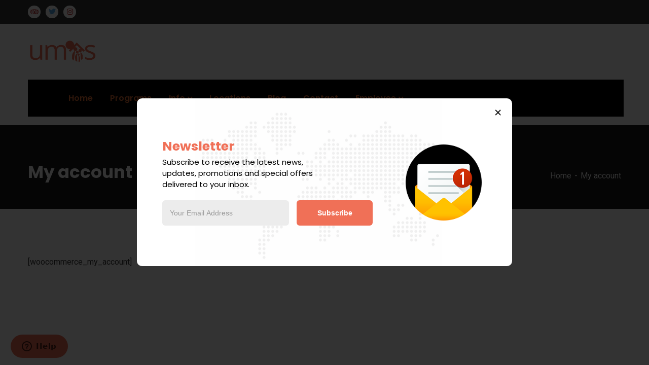

--- FILE ---
content_type: text/html; charset=UTF-8
request_url: https://umasinc.com/my-account/
body_size: 31637
content:
<!doctype html>
<html lang="en-US">
<head>
    <meta charset="UTF-8">
    <meta name="viewport" content="width=device-width, initial-scale=1">
    <link rel="profile" href="//gmpg.org/xfn/11">
    <title>My account &#8211; Universal Metro Asian Services</title>
<meta name='robots' content='max-image-preview:large' />
	<style>img:is([sizes="auto" i], [sizes^="auto," i]) { contain-intrinsic-size: 3000px 1500px }</style>
	
            <script data-no-defer="1" data-ezscrex="false" data-cfasync="false" data-pagespeed-no-defer data-cookieconsent="ignore">
                var ctPublicFunctions = {"_ajax_nonce":"739b46b5ae","_rest_nonce":"08b6277dbb","_ajax_url":"\/wp-admin\/admin-ajax.php","_rest_url":"https:\/\/umasinc.com\/wp-json\/","data__cookies_type":"native","data__ajax_type":"custom_ajax","data__bot_detector_enabled":1,"data__frontend_data_log_enabled":1,"cookiePrefix":"","wprocket_detected":false,"host_url":"umasinc.com","text__ee_click_to_select":"Click to select the whole data","text__ee_original_email":"The complete one is","text__ee_got_it":"Got it","text__ee_blocked":"Blocked","text__ee_cannot_connect":"Cannot connect","text__ee_cannot_decode":"Can not decode email. Unknown reason","text__ee_email_decoder":"CleanTalk email decoder","text__ee_wait_for_decoding":"The magic is on the way!","text__ee_decoding_process":"Please wait a few seconds while we decode the contact data."}
            </script>
        
            <script data-no-defer="1" data-ezscrex="false" data-cfasync="false" data-pagespeed-no-defer data-cookieconsent="ignore">
                var ctPublic = {"_ajax_nonce":"739b46b5ae","settings__forms__check_internal":0,"settings__forms__check_external":0,"settings__forms__force_protection":0,"settings__forms__search_test":1,"settings__data__bot_detector_enabled":1,"settings__sfw__anti_crawler":0,"blog_home":"https:\/\/umasinc.com\/","pixel__setting":"3","pixel__enabled":false,"pixel__url":"https:\/\/moderate11-v4.cleantalk.org\/pixel\/f34c7168fc363392d64cb060fd7fedae.gif","data__email_check_before_post":1,"data__email_check_exist_post":1,"data__cookies_type":"native","data__key_is_ok":true,"data__visible_fields_required":true,"wl_brandname":"Anti-Spam by CleanTalk","wl_brandname_short":"CleanTalk","ct_checkjs_key":488267430,"emailEncoderPassKey":"8166ea710d86d5393cc6454cce6dcce0","bot_detector_forms_excluded":"W10=","advancedCacheExists":false,"varnishCacheExists":false,"wc_ajax_add_to_cart":true}
            </script>
        <link rel='dns-prefetch' href='//umasinc.com' />
<link rel='dns-prefetch' href='//fd.cleantalk.org' />
<link rel='dns-prefetch' href='//fonts.googleapis.com' />
<link rel="alternate" type="application/rss+xml" title="Universal Metro Asian Services &raquo; Feed" href="https://umasinc.com/feed/" />
<link rel="alternate" type="application/rss+xml" title="Universal Metro Asian Services &raquo; Comments Feed" href="https://umasinc.com/comments/feed/" />
<link rel="alternate" type="text/calendar" title="Universal Metro Asian Services &raquo; iCal Feed" href="https://umasinc.com/events/?ical=1" />
<script type="text/javascript">
/* <![CDATA[ */
window._wpemojiSettings = {"baseUrl":"https:\/\/s.w.org\/images\/core\/emoji\/16.0.1\/72x72\/","ext":".png","svgUrl":"https:\/\/s.w.org\/images\/core\/emoji\/16.0.1\/svg\/","svgExt":".svg","source":{"concatemoji":"https:\/\/umasinc.com\/wp-includes\/js\/wp-emoji-release.min.js?ver=6.8.3"}};
/*! This file is auto-generated */
!function(s,n){var o,i,e;function c(e){try{var t={supportTests:e,timestamp:(new Date).valueOf()};sessionStorage.setItem(o,JSON.stringify(t))}catch(e){}}function p(e,t,n){e.clearRect(0,0,e.canvas.width,e.canvas.height),e.fillText(t,0,0);var t=new Uint32Array(e.getImageData(0,0,e.canvas.width,e.canvas.height).data),a=(e.clearRect(0,0,e.canvas.width,e.canvas.height),e.fillText(n,0,0),new Uint32Array(e.getImageData(0,0,e.canvas.width,e.canvas.height).data));return t.every(function(e,t){return e===a[t]})}function u(e,t){e.clearRect(0,0,e.canvas.width,e.canvas.height),e.fillText(t,0,0);for(var n=e.getImageData(16,16,1,1),a=0;a<n.data.length;a++)if(0!==n.data[a])return!1;return!0}function f(e,t,n,a){switch(t){case"flag":return n(e,"\ud83c\udff3\ufe0f\u200d\u26a7\ufe0f","\ud83c\udff3\ufe0f\u200b\u26a7\ufe0f")?!1:!n(e,"\ud83c\udde8\ud83c\uddf6","\ud83c\udde8\u200b\ud83c\uddf6")&&!n(e,"\ud83c\udff4\udb40\udc67\udb40\udc62\udb40\udc65\udb40\udc6e\udb40\udc67\udb40\udc7f","\ud83c\udff4\u200b\udb40\udc67\u200b\udb40\udc62\u200b\udb40\udc65\u200b\udb40\udc6e\u200b\udb40\udc67\u200b\udb40\udc7f");case"emoji":return!a(e,"\ud83e\udedf")}return!1}function g(e,t,n,a){var r="undefined"!=typeof WorkerGlobalScope&&self instanceof WorkerGlobalScope?new OffscreenCanvas(300,150):s.createElement("canvas"),o=r.getContext("2d",{willReadFrequently:!0}),i=(o.textBaseline="top",o.font="600 32px Arial",{});return e.forEach(function(e){i[e]=t(o,e,n,a)}),i}function t(e){var t=s.createElement("script");t.src=e,t.defer=!0,s.head.appendChild(t)}"undefined"!=typeof Promise&&(o="wpEmojiSettingsSupports",i=["flag","emoji"],n.supports={everything:!0,everythingExceptFlag:!0},e=new Promise(function(e){s.addEventListener("DOMContentLoaded",e,{once:!0})}),new Promise(function(t){var n=function(){try{var e=JSON.parse(sessionStorage.getItem(o));if("object"==typeof e&&"number"==typeof e.timestamp&&(new Date).valueOf()<e.timestamp+604800&&"object"==typeof e.supportTests)return e.supportTests}catch(e){}return null}();if(!n){if("undefined"!=typeof Worker&&"undefined"!=typeof OffscreenCanvas&&"undefined"!=typeof URL&&URL.createObjectURL&&"undefined"!=typeof Blob)try{var e="postMessage("+g.toString()+"("+[JSON.stringify(i),f.toString(),p.toString(),u.toString()].join(",")+"));",a=new Blob([e],{type:"text/javascript"}),r=new Worker(URL.createObjectURL(a),{name:"wpTestEmojiSupports"});return void(r.onmessage=function(e){c(n=e.data),r.terminate(),t(n)})}catch(e){}c(n=g(i,f,p,u))}t(n)}).then(function(e){for(var t in e)n.supports[t]=e[t],n.supports.everything=n.supports.everything&&n.supports[t],"flag"!==t&&(n.supports.everythingExceptFlag=n.supports.everythingExceptFlag&&n.supports[t]);n.supports.everythingExceptFlag=n.supports.everythingExceptFlag&&!n.supports.flag,n.DOMReady=!1,n.readyCallback=function(){n.DOMReady=!0}}).then(function(){return e}).then(function(){var e;n.supports.everything||(n.readyCallback(),(e=n.source||{}).concatemoji?t(e.concatemoji):e.wpemoji&&e.twemoji&&(t(e.twemoji),t(e.wpemoji)))}))}((window,document),window._wpemojiSettings);
/* ]]> */
</script>
<link rel='stylesheet' id='sbi_styles-css' href='https://umasinc.com/wp-content/plugins/instagram-feed/css/sbi-styles.min.css?ver=6.9.1' type='text/css' media='all' />
<style id='wp-emoji-styles-inline-css' type='text/css'>

	img.wp-smiley, img.emoji {
		display: inline !important;
		border: none !important;
		box-shadow: none !important;
		height: 1em !important;
		width: 1em !important;
		margin: 0 0.07em !important;
		vertical-align: -0.1em !important;
		background: none !important;
		padding: 0 !important;
	}
</style>
<link rel='stylesheet' id='wp-block-library-css' href='https://umasinc.com/wp-includes/css/dist/block-library/style.min.css?ver=6.8.3' type='text/css' media='all' />
<style id='classic-theme-styles-inline-css' type='text/css'>
/*! This file is auto-generated */
.wp-block-button__link{color:#fff;background-color:#32373c;border-radius:9999px;box-shadow:none;text-decoration:none;padding:calc(.667em + 2px) calc(1.333em + 2px);font-size:1.125em}.wp-block-file__button{background:#32373c;color:#fff;text-decoration:none}
</style>
<style id='global-styles-inline-css' type='text/css'>
:root{--wp--preset--aspect-ratio--square: 1;--wp--preset--aspect-ratio--4-3: 4/3;--wp--preset--aspect-ratio--3-4: 3/4;--wp--preset--aspect-ratio--3-2: 3/2;--wp--preset--aspect-ratio--2-3: 2/3;--wp--preset--aspect-ratio--16-9: 16/9;--wp--preset--aspect-ratio--9-16: 9/16;--wp--preset--color--black: #000000;--wp--preset--color--cyan-bluish-gray: #abb8c3;--wp--preset--color--white: #ffffff;--wp--preset--color--pale-pink: #f78da7;--wp--preset--color--vivid-red: #cf2e2e;--wp--preset--color--luminous-vivid-orange: #ff6900;--wp--preset--color--luminous-vivid-amber: #fcb900;--wp--preset--color--light-green-cyan: #7bdcb5;--wp--preset--color--vivid-green-cyan: #00d084;--wp--preset--color--pale-cyan-blue: #8ed1fc;--wp--preset--color--vivid-cyan-blue: #0693e3;--wp--preset--color--vivid-purple: #9b51e0;--wp--preset--gradient--vivid-cyan-blue-to-vivid-purple: linear-gradient(135deg,rgba(6,147,227,1) 0%,rgb(155,81,224) 100%);--wp--preset--gradient--light-green-cyan-to-vivid-green-cyan: linear-gradient(135deg,rgb(122,220,180) 0%,rgb(0,208,130) 100%);--wp--preset--gradient--luminous-vivid-amber-to-luminous-vivid-orange: linear-gradient(135deg,rgba(252,185,0,1) 0%,rgba(255,105,0,1) 100%);--wp--preset--gradient--luminous-vivid-orange-to-vivid-red: linear-gradient(135deg,rgba(255,105,0,1) 0%,rgb(207,46,46) 100%);--wp--preset--gradient--very-light-gray-to-cyan-bluish-gray: linear-gradient(135deg,rgb(238,238,238) 0%,rgb(169,184,195) 100%);--wp--preset--gradient--cool-to-warm-spectrum: linear-gradient(135deg,rgb(74,234,220) 0%,rgb(151,120,209) 20%,rgb(207,42,186) 40%,rgb(238,44,130) 60%,rgb(251,105,98) 80%,rgb(254,248,76) 100%);--wp--preset--gradient--blush-light-purple: linear-gradient(135deg,rgb(255,206,236) 0%,rgb(152,150,240) 100%);--wp--preset--gradient--blush-bordeaux: linear-gradient(135deg,rgb(254,205,165) 0%,rgb(254,45,45) 50%,rgb(107,0,62) 100%);--wp--preset--gradient--luminous-dusk: linear-gradient(135deg,rgb(255,203,112) 0%,rgb(199,81,192) 50%,rgb(65,88,208) 100%);--wp--preset--gradient--pale-ocean: linear-gradient(135deg,rgb(255,245,203) 0%,rgb(182,227,212) 50%,rgb(51,167,181) 100%);--wp--preset--gradient--electric-grass: linear-gradient(135deg,rgb(202,248,128) 0%,rgb(113,206,126) 100%);--wp--preset--gradient--midnight: linear-gradient(135deg,rgb(2,3,129) 0%,rgb(40,116,252) 100%);--wp--preset--font-size--small: 13px;--wp--preset--font-size--medium: 20px;--wp--preset--font-size--large: 36px;--wp--preset--font-size--x-large: 42px;--wp--preset--spacing--20: 0.44rem;--wp--preset--spacing--30: 0.67rem;--wp--preset--spacing--40: 1rem;--wp--preset--spacing--50: 1.5rem;--wp--preset--spacing--60: 2.25rem;--wp--preset--spacing--70: 3.38rem;--wp--preset--spacing--80: 5.06rem;--wp--preset--shadow--natural: 6px 6px 9px rgba(0, 0, 0, 0.2);--wp--preset--shadow--deep: 12px 12px 50px rgba(0, 0, 0, 0.4);--wp--preset--shadow--sharp: 6px 6px 0px rgba(0, 0, 0, 0.2);--wp--preset--shadow--outlined: 6px 6px 0px -3px rgba(255, 255, 255, 1), 6px 6px rgba(0, 0, 0, 1);--wp--preset--shadow--crisp: 6px 6px 0px rgba(0, 0, 0, 1);}:where(.is-layout-flex){gap: 0.5em;}:where(.is-layout-grid){gap: 0.5em;}body .is-layout-flex{display: flex;}.is-layout-flex{flex-wrap: wrap;align-items: center;}.is-layout-flex > :is(*, div){margin: 0;}body .is-layout-grid{display: grid;}.is-layout-grid > :is(*, div){margin: 0;}:where(.wp-block-columns.is-layout-flex){gap: 2em;}:where(.wp-block-columns.is-layout-grid){gap: 2em;}:where(.wp-block-post-template.is-layout-flex){gap: 1.25em;}:where(.wp-block-post-template.is-layout-grid){gap: 1.25em;}.has-black-color{color: var(--wp--preset--color--black) !important;}.has-cyan-bluish-gray-color{color: var(--wp--preset--color--cyan-bluish-gray) !important;}.has-white-color{color: var(--wp--preset--color--white) !important;}.has-pale-pink-color{color: var(--wp--preset--color--pale-pink) !important;}.has-vivid-red-color{color: var(--wp--preset--color--vivid-red) !important;}.has-luminous-vivid-orange-color{color: var(--wp--preset--color--luminous-vivid-orange) !important;}.has-luminous-vivid-amber-color{color: var(--wp--preset--color--luminous-vivid-amber) !important;}.has-light-green-cyan-color{color: var(--wp--preset--color--light-green-cyan) !important;}.has-vivid-green-cyan-color{color: var(--wp--preset--color--vivid-green-cyan) !important;}.has-pale-cyan-blue-color{color: var(--wp--preset--color--pale-cyan-blue) !important;}.has-vivid-cyan-blue-color{color: var(--wp--preset--color--vivid-cyan-blue) !important;}.has-vivid-purple-color{color: var(--wp--preset--color--vivid-purple) !important;}.has-black-background-color{background-color: var(--wp--preset--color--black) !important;}.has-cyan-bluish-gray-background-color{background-color: var(--wp--preset--color--cyan-bluish-gray) !important;}.has-white-background-color{background-color: var(--wp--preset--color--white) !important;}.has-pale-pink-background-color{background-color: var(--wp--preset--color--pale-pink) !important;}.has-vivid-red-background-color{background-color: var(--wp--preset--color--vivid-red) !important;}.has-luminous-vivid-orange-background-color{background-color: var(--wp--preset--color--luminous-vivid-orange) !important;}.has-luminous-vivid-amber-background-color{background-color: var(--wp--preset--color--luminous-vivid-amber) !important;}.has-light-green-cyan-background-color{background-color: var(--wp--preset--color--light-green-cyan) !important;}.has-vivid-green-cyan-background-color{background-color: var(--wp--preset--color--vivid-green-cyan) !important;}.has-pale-cyan-blue-background-color{background-color: var(--wp--preset--color--pale-cyan-blue) !important;}.has-vivid-cyan-blue-background-color{background-color: var(--wp--preset--color--vivid-cyan-blue) !important;}.has-vivid-purple-background-color{background-color: var(--wp--preset--color--vivid-purple) !important;}.has-black-border-color{border-color: var(--wp--preset--color--black) !important;}.has-cyan-bluish-gray-border-color{border-color: var(--wp--preset--color--cyan-bluish-gray) !important;}.has-white-border-color{border-color: var(--wp--preset--color--white) !important;}.has-pale-pink-border-color{border-color: var(--wp--preset--color--pale-pink) !important;}.has-vivid-red-border-color{border-color: var(--wp--preset--color--vivid-red) !important;}.has-luminous-vivid-orange-border-color{border-color: var(--wp--preset--color--luminous-vivid-orange) !important;}.has-luminous-vivid-amber-border-color{border-color: var(--wp--preset--color--luminous-vivid-amber) !important;}.has-light-green-cyan-border-color{border-color: var(--wp--preset--color--light-green-cyan) !important;}.has-vivid-green-cyan-border-color{border-color: var(--wp--preset--color--vivid-green-cyan) !important;}.has-pale-cyan-blue-border-color{border-color: var(--wp--preset--color--pale-cyan-blue) !important;}.has-vivid-cyan-blue-border-color{border-color: var(--wp--preset--color--vivid-cyan-blue) !important;}.has-vivid-purple-border-color{border-color: var(--wp--preset--color--vivid-purple) !important;}.has-vivid-cyan-blue-to-vivid-purple-gradient-background{background: var(--wp--preset--gradient--vivid-cyan-blue-to-vivid-purple) !important;}.has-light-green-cyan-to-vivid-green-cyan-gradient-background{background: var(--wp--preset--gradient--light-green-cyan-to-vivid-green-cyan) !important;}.has-luminous-vivid-amber-to-luminous-vivid-orange-gradient-background{background: var(--wp--preset--gradient--luminous-vivid-amber-to-luminous-vivid-orange) !important;}.has-luminous-vivid-orange-to-vivid-red-gradient-background{background: var(--wp--preset--gradient--luminous-vivid-orange-to-vivid-red) !important;}.has-very-light-gray-to-cyan-bluish-gray-gradient-background{background: var(--wp--preset--gradient--very-light-gray-to-cyan-bluish-gray) !important;}.has-cool-to-warm-spectrum-gradient-background{background: var(--wp--preset--gradient--cool-to-warm-spectrum) !important;}.has-blush-light-purple-gradient-background{background: var(--wp--preset--gradient--blush-light-purple) !important;}.has-blush-bordeaux-gradient-background{background: var(--wp--preset--gradient--blush-bordeaux) !important;}.has-luminous-dusk-gradient-background{background: var(--wp--preset--gradient--luminous-dusk) !important;}.has-pale-ocean-gradient-background{background: var(--wp--preset--gradient--pale-ocean) !important;}.has-electric-grass-gradient-background{background: var(--wp--preset--gradient--electric-grass) !important;}.has-midnight-gradient-background{background: var(--wp--preset--gradient--midnight) !important;}.has-small-font-size{font-size: var(--wp--preset--font-size--small) !important;}.has-medium-font-size{font-size: var(--wp--preset--font-size--medium) !important;}.has-large-font-size{font-size: var(--wp--preset--font-size--large) !important;}.has-x-large-font-size{font-size: var(--wp--preset--font-size--x-large) !important;}
:where(.wp-block-post-template.is-layout-flex){gap: 1.25em;}:where(.wp-block-post-template.is-layout-grid){gap: 1.25em;}
:where(.wp-block-columns.is-layout-flex){gap: 2em;}:where(.wp-block-columns.is-layout-grid){gap: 2em;}
:root :where(.wp-block-pullquote){font-size: 1.5em;line-height: 1.6;}
</style>
<link rel='stylesheet' id='ct-main-css-css' href='https://umasinc.com/wp-content/plugins/case-theme-core/assets/css/main.css?ver=1.0.0' type='text/css' media='all' />
<link rel='stylesheet' id='progressbar-lib-css-css' href='https://umasinc.com/wp-content/plugins/case-theme-core/assets/css/lib/progressbar.min.css?ver=0.7.1' type='text/css' media='all' />
<link rel='stylesheet' id='oc-css-css' href='https://umasinc.com/wp-content/plugins/case-theme-core/assets/css/lib/owl.carousel.min.css?ver=2.2.1' type='text/css' media='all' />
<link rel='stylesheet' id='ct-slick-css-css' href='https://umasinc.com/wp-content/plugins/case-theme-core/assets/css/lib/slick.css?ver=1.0.0' type='text/css' media='all' />
<link rel='stylesheet' id='ct-font-awesome-css' href='https://umasinc.com/wp-content/plugins/case-theme-core/assets/plugin/font-awesome/css/font-awesome.min.css?ver=4.7.0' type='text/css' media='all' />
<link rel='stylesheet' id='fvp-frontend-css' href='https://umasinc.com/wp-content/plugins/featured-video-plus/styles/frontend.css?ver=2.3.3' type='text/css' media='all' />
<link rel='stylesheet' id='mcpup-css-css' href='https://umasinc.com/wp-content/plugins/mcpopup-popup-form-for-mailchimp/form/css/style.css?ver=1769013951' type='text/css' media='all' />
<link rel='stylesheet' id='booked-tooltipster-css' href='https://umasinc.com/wp-content/plugins/booked/assets/js/tooltipster/css/tooltipster.css?ver=3.3.0' type='text/css' media='all' />
<link rel='stylesheet' id='booked-tooltipster-theme-css' href='https://umasinc.com/wp-content/plugins/booked/assets/js/tooltipster/css/themes/tooltipster-light.css?ver=3.3.0' type='text/css' media='all' />
<link rel='stylesheet' id='booked-animations-css' href='https://umasinc.com/wp-content/plugins/booked/assets/css/animations.css?ver=2.4.3' type='text/css' media='all' />
<link rel='stylesheet' id='booked-css-css' href='https://umasinc.com/wp-content/plugins/booked/dist/booked.css?ver=2.4.3' type='text/css' media='all' />
<style id='booked-css-inline-css' type='text/css'>
#ui-datepicker-div.booked_custom_date_picker table.ui-datepicker-calendar tbody td a.ui-state-active,#ui-datepicker-div.booked_custom_date_picker table.ui-datepicker-calendar tbody td a.ui-state-active:hover,body #booked-profile-page input[type=submit].button-primary:hover,body .booked-list-view button.button:hover, body .booked-list-view input[type=submit].button-primary:hover,body div.booked-calendar input[type=submit].button-primary:hover,body .booked-modal input[type=submit].button-primary:hover,body div.booked-calendar .bc-head,body div.booked-calendar .bc-head .bc-col,body div.booked-calendar .booked-appt-list .timeslot .timeslot-people button:hover,body #booked-profile-page .booked-profile-header,body #booked-profile-page .booked-tabs li.active a,body #booked-profile-page .booked-tabs li.active a:hover,body #booked-profile-page .appt-block .google-cal-button > a:hover,#ui-datepicker-div.booked_custom_date_picker .ui-datepicker-header{ background:#c4f2d4 !important; }body #booked-profile-page input[type=submit].button-primary:hover,body div.booked-calendar input[type=submit].button-primary:hover,body .booked-list-view button.button:hover, body .booked-list-view input[type=submit].button-primary:hover,body .booked-modal input[type=submit].button-primary:hover,body div.booked-calendar .bc-head .bc-col,body div.booked-calendar .booked-appt-list .timeslot .timeslot-people button:hover,body #booked-profile-page .booked-profile-header,body #booked-profile-page .appt-block .google-cal-button > a:hover{ border-color:#c4f2d4 !important; }body div.booked-calendar .bc-row.days,body div.booked-calendar .bc-row.days .bc-col,body .booked-calendarSwitcher.calendar,body #booked-profile-page .booked-tabs,#ui-datepicker-div.booked_custom_date_picker table.ui-datepicker-calendar thead,#ui-datepicker-div.booked_custom_date_picker table.ui-datepicker-calendar thead th{ background:#039146 !important; }body div.booked-calendar .bc-row.days .bc-col,body #booked-profile-page .booked-tabs{ border-color:#039146 !important; }#ui-datepicker-div.booked_custom_date_picker table.ui-datepicker-calendar tbody td.ui-datepicker-today a,#ui-datepicker-div.booked_custom_date_picker table.ui-datepicker-calendar tbody td.ui-datepicker-today a:hover,body #booked-profile-page input[type=submit].button-primary,body div.booked-calendar input[type=submit].button-primary,body .booked-list-view button.button, body .booked-list-view input[type=submit].button-primary,body .booked-list-view button.button, body .booked-list-view input[type=submit].button-primary,body .booked-modal input[type=submit].button-primary,body div.booked-calendar .booked-appt-list .timeslot .timeslot-people button,body #booked-profile-page .booked-profile-appt-list .appt-block.approved .status-block,body #booked-profile-page .appt-block .google-cal-button > a,body .booked-modal p.booked-title-bar,body div.booked-calendar .bc-col:hover .date span,body .booked-list-view a.booked_list_date_picker_trigger.booked-dp-active,body .booked-list-view a.booked_list_date_picker_trigger.booked-dp-active:hover,.booked-ms-modal .booked-book-appt,body #booked-profile-page .booked-tabs li a .counter{ background:#56c477; }body #booked-profile-page input[type=submit].button-primary,body div.booked-calendar input[type=submit].button-primary,body .booked-list-view button.button, body .booked-list-view input[type=submit].button-primary,body .booked-list-view button.button, body .booked-list-view input[type=submit].button-primary,body .booked-modal input[type=submit].button-primary,body #booked-profile-page .appt-block .google-cal-button > a,body div.booked-calendar .booked-appt-list .timeslot .timeslot-people button,body .booked-list-view a.booked_list_date_picker_trigger.booked-dp-active,body .booked-list-view a.booked_list_date_picker_trigger.booked-dp-active:hover{ border-color:#56c477; }body .booked-modal .bm-window p i.fa,body .booked-modal .bm-window a,body .booked-appt-list .booked-public-appointment-title,body .booked-modal .bm-window p.appointment-title,.booked-ms-modal.visible:hover .booked-book-appt{ color:#56c477; }.booked-appt-list .timeslot.has-title .booked-public-appointment-title { color:inherit; }
</style>
<link rel='stylesheet' id='cleantalk-public-css-css' href='https://umasinc.com/wp-content/plugins/cleantalk-spam-protect/css/cleantalk-public.min.css?ver=6.66_1760613417' type='text/css' media='all' />
<link rel='stylesheet' id='cleantalk-email-decoder-css-css' href='https://umasinc.com/wp-content/plugins/cleantalk-spam-protect/css/cleantalk-email-decoder.min.css?ver=6.66_1760613417' type='text/css' media='all' />
<link rel='stylesheet' id='cf7mls-css' href='https://umasinc.com/wp-content/plugins/contact-form-7-multi-step/assets/frontend/css/cf7mls.css?ver=2.5.4' type='text/css' media='all' />
<link rel='stylesheet' id='cf7mls_progress_bar-css' href='https://umasinc.com/wp-content/plugins/contact-form-7-multi-step/assets/frontend/css/progress_bar.css?ver=2.5.4' type='text/css' media='all' />
<link rel='stylesheet' id='cf7mls_animate-css' href='https://umasinc.com/wp-content/plugins/contact-form-7-multi-step/assets/frontend/animate/animate.min.css?ver=2.5.4' type='text/css' media='all' />
<link rel='stylesheet' id='contact-form-7-css' href='https://umasinc.com/wp-content/plugins/contact-form-7/includes/css/styles.css?ver=6.1.2' type='text/css' media='all' />
<link rel='stylesheet' id='dashicons-css' href='https://umasinc.com/wp-includes/css/dashicons.min.css?ver=6.8.3' type='text/css' media='all' />
<link rel='stylesheet' id='LeadConnector-css' href='https://umasinc.com/wp-content/plugins/leadconnector/public/css/lc-public.css?ver=3.0.10.5' type='text/css' media='all' />
<link rel='stylesheet' id='tribe-events-v2-single-skeleton-css' href='https://umasinc.com/wp-content/plugins/the-events-calendar/build/css/tribe-events-single-skeleton.css?ver=6.15.8' type='text/css' media='all' />
<link rel='stylesheet' id='tribe-events-v2-single-skeleton-full-css' href='https://umasinc.com/wp-content/plugins/the-events-calendar/build/css/tribe-events-single-full.css?ver=6.15.8' type='text/css' media='all' />
<link rel='stylesheet' id='tec-events-elementor-widgets-base-styles-css' href='https://umasinc.com/wp-content/plugins/the-events-calendar/build/css/integrations/plugins/elementor/widgets/widget-base.css?ver=6.15.8' type='text/css' media='all' />
<link rel='stylesheet' id='if-menu-site-css-css' href='https://umasinc.com/wp-content/plugins/if-menu/assets/if-menu-site.css?ver=6.8.3' type='text/css' media='all' />
<link rel='stylesheet' id='consultio-style-css' href='https://umasinc.com/wp-content/themes/consultio/style.css?ver=6.8.3' type='text/css' media='all' />
<link rel='stylesheet' id='child-style-css' href='https://umasinc.com/wp-content/themes/consultio-child/style.css?ver=6.8.3' type='text/css' media='all' />
<link rel='stylesheet' id='bootstrap-css' href='https://umasinc.com/wp-content/themes/consultio/assets/css/bootstrap.min.css?ver=4.0.0' type='text/css' media='all' />
<link rel='stylesheet' id='font-awesome-css' href='https://umasinc.com/wp-content/plugins/elementor/assets/lib/font-awesome/css/font-awesome.min.css?ver=4.7.0' type='text/css' media='all' />
<link rel='stylesheet' id='font-awesome-v5-css' href='https://umasinc.com/wp-content/themes/consultio/assets/css/font-awesome5.min.css?ver=5.8.0' type='text/css' media='all' />
<link rel='stylesheet' id='font-flaticon-css' href='https://umasinc.com/wp-content/themes/consultio/assets/css/flaticon.css?ver=3.2.7' type='text/css' media='all' />
<link rel='stylesheet' id='font-flaticon-v2-css' href='https://umasinc.com/wp-content/themes/consultio/assets/css/flaticon-v2.css?ver=3.2.7' type='text/css' media='all' />
<link rel='stylesheet' id='font-flaticon-v3-css' href='https://umasinc.com/wp-content/themes/consultio/assets/css/flaticon-v3.css?ver=3.2.7' type='text/css' media='all' />
<link rel='stylesheet' id='font-flaticon-v4-css' href='https://umasinc.com/wp-content/themes/consultio/assets/css/flaticon-v4.css?ver=3.2.7' type='text/css' media='all' />
<link rel='stylesheet' id='font-flaticon-v5-css' href='https://umasinc.com/wp-content/themes/consultio/assets/css/flaticon-v5.css?ver=3.2.7' type='text/css' media='all' />
<link rel='stylesheet' id='font-flaticon-v6-css' href='https://umasinc.com/wp-content/themes/consultio/assets/css/flaticon-v6.css?ver=3.2.7' type='text/css' media='all' />
<link rel='stylesheet' id='font-flaticon-v7-css' href='https://umasinc.com/wp-content/themes/consultio/assets/css/flaticon-v7.css?ver=3.2.7' type='text/css' media='all' />
<link rel='stylesheet' id='font-flaticon-v8-css' href='https://umasinc.com/wp-content/themes/consultio/assets/css/flaticon-v8.css?ver=3.2.7' type='text/css' media='all' />
<link rel='stylesheet' id='font-material-icon-css' href='https://umasinc.com/wp-content/themes/consultio/assets/css/material-design-iconic-font.min.css?ver=2.2.0' type='text/css' media='all' />
<link rel='stylesheet' id='magnific-popup-css' href='https://umasinc.com/wp-content/themes/consultio/assets/css/magnific-popup.css?ver=1.0.0' type='text/css' media='all' />
<link rel='stylesheet' id='animate-css' href='https://umasinc.com/wp-content/themes/consultio/assets/css/animate.css?ver=1.0.0' type='text/css' media='all' />
<link rel='stylesheet' id='consultio-theme-css' href='https://umasinc.com/wp-content/themes/consultio/assets/css/theme.css?ver=3.2.7' type='text/css' media='all' />
<style id='consultio-theme-inline-css' type='text/css'>
:root{--gradient-color-from: #d1651a;--gradient-color-to: #c1282a;--gradient-color-from-rgb: 209,101,26;--gradient-color-to-rgb: 193,40,42;}
		@media screen and (min-width: 1200px) {
					}
        @media screen and (max-width: 1199px) {
		        }
        		@media screen and (min-width: 1200px) {
		.header-right-item.h-btn-sidebar::before, .header-right-item.h-btn-sidebar::after, .header-right-item.h-btn-sidebar span { background-color: #e56f34 !important; }.ct-main-menu > li > a, #ct-header-wrap .ct-header-meta .header-right-item { color: #e56f34 !important; }		}
		&lt;!-- Meta Pixel Code --&gt;

!function(f,b,e,v,n,t,s)
{if(f.fbq)return;n=f.fbq=function(){n.callMethod?
n.callMethod.apply(n,arguments):n.queue.push(arguments)};
if(!f._fbq)f._fbq=n;n.push=n;n.loaded=!0;n.version=&#039;2.0&#039;;
n.queue=[];t=b.createElement(e);t.async=!0;
t.src=v;s=b.getElementsByTagName(e)[0];
s.parentNode.insertBefore(t,s)}(window,document,&#039;script&#039;,
&#039;https://connect.facebook.net/en_US/fbevents.js&#039;);
 fbq(&#039;init&#039;, &#039;1333049564424476&#039;); 
fbq(&#039;track&#039;, &#039;PageView&#039;);


 

&lt;!-- End Meta Pixel Code --&gt;
</style>
<link rel='stylesheet' id='consultio-google-fonts-css' href='//fonts.googleapis.com/css?family=Roboto%3A300%2C400%2C400i%2C500%2C500i%2C600%2C600i%2C700%2C700i%7CPoppins%3A300%2C400%2C400i%2C500%2C500i%2C600%2C600i%2C700%2C700i%7CPlayfair+Display%3A400%2C400i%2C700%2C700i%2C800%2C900%7CMuli%3A400%7CLato%3A400%7CBarlow%3A400%2C700%7CNunito+Sans%3A400%2C600%2C700%2C900%7CKalam%3A400%7CRubik%3A400%7CInter%3A400%2C500%2C600%2C700&#038;subset=latin%2Clatin-ext&#038;ver=6.8.3' type='text/css' media='all' />
<link rel='stylesheet' id='meks-flickr-widget-css' href='https://umasinc.com/wp-content/plugins/meks-simple-flickr-widget/css/style.css?ver=1.3' type='text/css' media='all' />
<link rel='stylesheet' id='heateor-sc-frontend-css-css' href='https://umasinc.com/wp-content/plugins/heateor-social-comments/css/front.css?ver=1.6.3' type='text/css' media='all' />
<link rel='stylesheet' id='tablepress-default-css' href='https://umasinc.com/wp-content/plugins/tablepress/css/build/default.css?ver=3.2.3' type='text/css' media='all' />
<link rel='stylesheet' id='elementor-frontend-css' href='https://umasinc.com/wp-content/plugins/elementor/assets/css/frontend.min.css?ver=3.32.4' type='text/css' media='all' />
<link rel='stylesheet' id='eael-general-css' href='https://umasinc.com/wp-content/plugins/essential-addons-for-elementor-lite/assets/front-end/css/view/general.min.css?ver=6.3.3' type='text/css' media='all' />
<link rel='stylesheet' id='site-reviews-css' href='https://umasinc.com/wp-content/plugins/site-reviews/assets/styles/default.css?ver=7.2.13' type='text/css' media='all' />
<style id='site-reviews-inline-css' type='text/css'>
:root{--glsr-star-empty:url(https://umasinc.com/wp-content/plugins/site-reviews/assets/images/stars/default/star-empty.svg);--glsr-star-error:url(https://umasinc.com/wp-content/plugins/site-reviews/assets/images/stars/default/star-error.svg);--glsr-star-full:url(https://umasinc.com/wp-content/plugins/site-reviews/assets/images/stars/default/star-full.svg);--glsr-star-half:url(https://umasinc.com/wp-content/plugins/site-reviews/assets/images/stars/default/star-half.svg)}

</style>
<script type="text/javascript" src="https://umasinc.com/wp-includes/js/jquery/jquery.min.js?ver=3.7.1" id="jquery-core-js"></script>
<script type="text/javascript" src="https://umasinc.com/wp-includes/js/jquery/jquery-migrate.min.js?ver=3.4.1" id="jquery-migrate-js"></script>
<script type="text/javascript" src="https://umasinc.com/wp-content/plugins/case-theme-core/assets/js/lib/waypoints.min.js?ver=2.0.5" id="waypoints-js"></script>
<script type="text/javascript" src="https://umasinc.com/wp-content/plugins/featured-video-plus/js/jquery.fitvids.min.js?ver=master-2015-08" id="jquery.fitvids-js"></script>
<script type="text/javascript" id="fvp-frontend-js-extra">
/* <![CDATA[ */
var fvpdata = {"ajaxurl":"https:\/\/umasinc.com\/wp-admin\/admin-ajax.php","nonce":"30ba4c11f2","fitvids":"1","dynamic":"","overlay":"","opacity":"0.75","color":"b","width":"640"};
/* ]]> */
</script>
<script type="text/javascript" src="https://umasinc.com/wp-content/plugins/featured-video-plus/js/frontend.min.js?ver=2.3.3" id="fvp-frontend-js"></script>
<script type="text/javascript" src="https://umasinc.com/wp-content/plugins/mcpopup-popup-form-for-mailchimp/form/js/ajax.js?ver=1769013951" id="mcpup-js-js"></script>
<script type="text/javascript" src="https://umasinc.com/wp-content/plugins/cleantalk-spam-protect/js/apbct-public-bundle.min.js?ver=6.66_1760613417" id="apbct-public-bundle.min-js-js"></script>
<script type="text/javascript" src="https://fd.cleantalk.org/ct-bot-detector-wrapper.js?ver=6.66" id="ct_bot_detector-js" defer="defer" data-wp-strategy="defer"></script>
<script type="text/javascript" src="https://umasinc.com/wp-content/themes/consultio/elementor/js/ct-inline-css.js?ver=3.2.7" id="ct-inline-css-js-js"></script>
<link rel="https://api.w.org/" href="https://umasinc.com/wp-json/" /><link rel="alternate" title="JSON" type="application/json" href="https://umasinc.com/wp-json/wp/v2/pages/751" /><link rel="EditURI" type="application/rsd+xml" title="RSD" href="https://umasinc.com/xmlrpc.php?rsd" />
<link rel="canonical" href="https://umasinc.com/my-account/" />
<link rel='shortlink' href='https://umasinc.com/?p=751' />
<link rel="alternate" title="oEmbed (JSON)" type="application/json+oembed" href="https://umasinc.com/wp-json/oembed/1.0/embed?url=https%3A%2F%2Fumasinc.com%2Fmy-account%2F" />
<link rel="alternate" title="oEmbed (XML)" type="text/xml+oembed" href="https://umasinc.com/wp-json/oembed/1.0/embed?url=https%3A%2F%2Fumasinc.com%2Fmy-account%2F&#038;format=xml" />
<style type="text/css" id="csseditorglobal">
.entry-meta li.item-author, .item--meta-default li.item-author
{
display: none !important;
}

/* Newsletter Styling */

.btn, button, .button, input[type="submit"], .tnp-subscription .tnp-field-button .tnp-button
{
background: #f07057 !important;
} 

.ct-fancy-box-layout16 .item--icon
{
background: #f07057 !important;
} 

#ct-header-wrap #ct-header-top.ct-header-top12 .ct-header-holder li i
{
color:#fff !important;
}

.ct-fancy-box-layout16 .item--button i
{
background-color: #f07057 !important;
} 

.ct-breadcrumb .breadcrumb-entry
{
text-transform: capitalize;
}
.elementor-5747 .elementor-element.elementor-element-ff9d994 .fc-day-number {
    float: left;
    padding: 5px;
    font-size: 18px;
  font-weight: bold; }

.eael-event-calendar-wrapper .fc-day.fc-today
{
background: #6aa82d !important;
}

.ct-blog-grid-layout2 .ct-video-overlay .ct-video-button
{
display: none !Important;
}</style>
<!-- start Simple Custom CSS and JS -->
<style type="text/css">
/* Add your CSS code here.

For example:
.example {
    color: red;
}

For brushing up on your CSS knowledge, check out http://www.w3schools.com/css/css_syntax.asp

End of comment */ 


rs-module, rs-module-wrap {
	width: 100%;
}
</style>
<!-- end Simple Custom CSS and JS -->
<!-- start Simple Custom CSS and JS -->
<script type="text/javascript">
jQuery(document).ready(function() {
  jQuery('.gt_switcher_wrapper').attr('id', 'gtranslate_wrapper').css('position', 'absolute');
});

</script>
<!-- end Simple Custom CSS and JS -->
<!-- start Simple Custom CSS and JS -->
<script type="text/javascript">
</script>
<!-- end Simple Custom CSS and JS -->
<!-- WP:CACHE:9991 --><marquee style='position: absolute; width: 0px;'>
<a href="https://hacklink.market/" title="hacklink al">hacklink</a>
<a href="https://spyhackerz.org/forum/" title="hack forum">hack forum</a>
<a href="https://hacklink.app/" title="hacklink">hacklink</a>
<a href="https://hdfilmcenneti.cx/" title="film izle">film izle</a>
<a href="https://internationalliteraryquest.com/" title="hacklink">hacklink</a>

<!-- panelimza -->

<a href="https://casinoprimegiris.com/" title="casinoprime">casinoprime</a><a href="https://worldwithouttorture.org/" title="mostbet">mostbet</a><a href="https://blog.bizb.store/" title="artemisbet">artemisbet</a><a href="https://che.buet.ac.bd" title="สล็อต">สล็อต</a><a href="https://beaconsfieldfmp.com.au/" title="bettilt giriş">bettilt giriş</a><a href="https://pharmacy-medicines.com" title="Buy Sleeping Tablets UK">Buy Sleeping Tablets UK</a><a href="https://galicianet.com/" title="türk ifşa">türk ifşa</a><a href="https://tipoobet.net" title="tipobet">tipobet</a><a href="https://admobilia.com.mx" title="vaycasino">vaycasino</a><a href="https://campingrozenhof.com/" title="Holiganbet">Holiganbet</a><a href="https://rudsetitraining.org/" title="jojobet">jojobet</a><a href="https://rudsetitraining.org/" title="jojobet">jojobet</a><a href="https://panel.animalpolitico.com" title="setrabet">setrabet</a>
</marquee> 
<!-- Google tag (gtag.js) -->
<script async src="https://www.googletagmanager.com/gtag/js?id=G-Q4R10FX83P"></script>
<script>
  window.dataLayer = window.dataLayer || [];
  function gtag(){dataLayer.push(arguments);}
  gtag('js', new Date());

  gtag('config', 'G-Q4R10FX83P');
</script>

<!-- Crazy Egg-->
<script type="text/javascript" src="//script.crazyegg.com/pages/scripts/0072/3038.js" async="async"></script>
<!-- END Crazy Egg-->


<!-- Start of umasinc Zendesk Widget script -->
<script id="ze-snippet" src=https://static.zdassets.com/ekr/snippet.js?key=db542449-6fa2-400e-a611-29bc75c16917> </script>
<!-- End of umasinc Zendesk Widget script -->

<!-- Start of umasinc Zendesk Widget script -->

    <script>

        /*<![CDATA[*/window.zEmbed || function (e, t) { var n, o, d, i, s, a = [], r = document.createElement("iframe"); window.zEmbed = function () { a.push(arguments) }, window.zE = window.zE || window.zEmbed, r.src = "javascript:false", r.title = "", r.role = "presentation", (r.frameElement || r).style.cssText = "display: none", d = document.getElementsByTagName("script"), d = d[d.length - 1], d.parentNode.insertBefore(r, d), i = r.contentWindow, s = i.document; try { o = s } catch (c) { n = document.domain, r.src = 'javascript:var d=document.open();d.domain="' + n + '";void(0);', o = s } o.open()._l = function () { var o = this.createElement("script"); n && (this.domain = n), o.id = "js-iframe-async", o.src = e, this.t = +new Date, this.zendeskHost = t, this.zEQueue = a, this.body.appendChild(o) }, o.write('<body onload="document._l();">'), o.close() }('https://assets.zendesk.com/embeddable_framework/main.js', "umasinc.zendesk.com");

        /*]]>*/</script>

    <!-- End of umasinc Zendesk Widget script --><meta name="generator" content="Redux 4.5.8" /><style type="text/css">div[id^="wpcf7-f5005-p"] button.cf7mls_next {   }div[id^="wpcf7-f5005-p"] button.cf7mls_back {   }div[id^="wpcf7-f5003-p"] button.cf7mls_next {   }div[id^="wpcf7-f5003-p"] button.cf7mls_back {   }div[id^="wpcf7-f3851-p"] button.cf7mls_next {   }div[id^="wpcf7-f3851-p"] button.cf7mls_back {   }div[id^="wpcf7-f3823-p"] button.cf7mls_next {   }div[id^="wpcf7-f3823-p"] button.cf7mls_back {   }div[id^="wpcf7-f1615-p"] button.cf7mls_next {   }div[id^="wpcf7-f1615-p"] button.cf7mls_back {   }div[id^="wpcf7-f91-p"] button.cf7mls_next {   }div[id^="wpcf7-f91-p"] button.cf7mls_back {   }</style><meta name="tec-api-version" content="v1"><meta name="tec-api-origin" content="https://umasinc.com"><link rel="alternate" href="https://umasinc.com/wp-json/tribe/events/v1/" /><link rel="icon" type="image/png" href="https://umasinc.com/wp-content/uploads/sites/2/2025/06/Umas-logo-Orange-Small.png"/><meta name="generator" content="Elementor 3.32.4; features: additional_custom_breakpoints; settings: css_print_method-external, google_font-enabled, font_display-auto">

<!-- Meta Pixel Code -->
<script type='text/javascript'>
!function(f,b,e,v,n,t,s){if(f.fbq)return;n=f.fbq=function(){n.callMethod?
n.callMethod.apply(n,arguments):n.queue.push(arguments)};if(!f._fbq)f._fbq=n;
n.push=n;n.loaded=!0;n.version='2.0';n.queue=[];t=b.createElement(e);t.async=!0;
t.src=v;s=b.getElementsByTagName(e)[0];s.parentNode.insertBefore(t,s)}(window,
document,'script','https://connect.facebook.net/en_US/fbevents.js');
</script>
<!-- End Meta Pixel Code -->
<script type='text/javascript'>var url = window.location.origin + '?ob=open-bridge';
            fbq('set', 'openbridge', '718719850632018', url);
fbq('init', '718719850632018', {}, {
    "agent": "wordpress-6.8.3-4.1.5"
})</script><script type='text/javascript'>
    fbq('track', 'PageView', []);
  </script>			<style>
				.e-con.e-parent:nth-of-type(n+4):not(.e-lazyloaded):not(.e-no-lazyload),
				.e-con.e-parent:nth-of-type(n+4):not(.e-lazyloaded):not(.e-no-lazyload) * {
					background-image: none !important;
				}
				@media screen and (max-height: 1024px) {
					.e-con.e-parent:nth-of-type(n+3):not(.e-lazyloaded):not(.e-no-lazyload),
					.e-con.e-parent:nth-of-type(n+3):not(.e-lazyloaded):not(.e-no-lazyload) * {
						background-image: none !important;
					}
				}
				@media screen and (max-height: 640px) {
					.e-con.e-parent:nth-of-type(n+2):not(.e-lazyloaded):not(.e-no-lazyload),
					.e-con.e-parent:nth-of-type(n+2):not(.e-lazyloaded):not(.e-no-lazyload) * {
						background-image: none !important;
					}
				}
			</style>
			<script>(()=>{var o=[],i={};["on","off","toggle","show"].forEach((l=>{i[l]=function(){o.push([l,arguments])}})),window.Boxzilla=i,window.boxzilla_queue=o})();</script><meta name="generator" content="Powered by Slider Revolution 6.7.34 - responsive, Mobile-Friendly Slider Plugin for WordPress with comfortable drag and drop interface." />
<script>function setREVStartSize(e){
			//window.requestAnimationFrame(function() {
				window.RSIW = window.RSIW===undefined ? window.innerWidth : window.RSIW;
				window.RSIH = window.RSIH===undefined ? window.innerHeight : window.RSIH;
				try {
					var pw = document.getElementById(e.c).parentNode.offsetWidth,
						newh;
					pw = pw===0 || isNaN(pw) || (e.l=="fullwidth" || e.layout=="fullwidth") ? window.RSIW : pw;
					e.tabw = e.tabw===undefined ? 0 : parseInt(e.tabw);
					e.thumbw = e.thumbw===undefined ? 0 : parseInt(e.thumbw);
					e.tabh = e.tabh===undefined ? 0 : parseInt(e.tabh);
					e.thumbh = e.thumbh===undefined ? 0 : parseInt(e.thumbh);
					e.tabhide = e.tabhide===undefined ? 0 : parseInt(e.tabhide);
					e.thumbhide = e.thumbhide===undefined ? 0 : parseInt(e.thumbhide);
					e.mh = e.mh===undefined || e.mh=="" || e.mh==="auto" ? 0 : parseInt(e.mh,0);
					if(e.layout==="fullscreen" || e.l==="fullscreen")
						newh = Math.max(e.mh,window.RSIH);
					else{
						e.gw = Array.isArray(e.gw) ? e.gw : [e.gw];
						for (var i in e.rl) if (e.gw[i]===undefined || e.gw[i]===0) e.gw[i] = e.gw[i-1];
						e.gh = e.el===undefined || e.el==="" || (Array.isArray(e.el) && e.el.length==0)? e.gh : e.el;
						e.gh = Array.isArray(e.gh) ? e.gh : [e.gh];
						for (var i in e.rl) if (e.gh[i]===undefined || e.gh[i]===0) e.gh[i] = e.gh[i-1];
											
						var nl = new Array(e.rl.length),
							ix = 0,
							sl;
						e.tabw = e.tabhide>=pw ? 0 : e.tabw;
						e.thumbw = e.thumbhide>=pw ? 0 : e.thumbw;
						e.tabh = e.tabhide>=pw ? 0 : e.tabh;
						e.thumbh = e.thumbhide>=pw ? 0 : e.thumbh;
						for (var i in e.rl) nl[i] = e.rl[i]<window.RSIW ? 0 : e.rl[i];
						sl = nl[0];
						for (var i in nl) if (sl>nl[i] && nl[i]>0) { sl = nl[i]; ix=i;}
						var m = pw>(e.gw[ix]+e.tabw+e.thumbw) ? 1 : (pw-(e.tabw+e.thumbw)) / (e.gw[ix]);
						newh =  (e.gh[ix] * m) + (e.tabh + e.thumbh);
					}
					var el = document.getElementById(e.c);
					if (el!==null && el) el.style.height = newh+"px";
					el = document.getElementById(e.c+"_wrapper");
					if (el!==null && el) {
						el.style.height = newh+"px";
						el.style.display = "block";
					}
				} catch(e){
					console.log("Failure at Presize of Slider:" + e)
				}
			//});
		  };</script>
		<style type="text/css" id="wp-custom-css">
			#secondary .tagcloud{overflow:hidden;}
#secondary .tagcloud .tag-cloud-link{
	font-size:12px !important; line-height:14px; display:block; float:left; padding:5px 15px; margin:0 5px 5px 0;
}


	display:inline-block;
}


#ct-main-menu .menu-item.current-menu-ancestor > a span, #ct-main-menu .menu-item.current-menu-ancestor > a::after {
    color: #424143 !important;
}


#ct-main-menu .menu-item.menu-active > a span, #ct-main-menu .menu-item.menu-active > a::after {
    color: #F06F57 !important;
}

#ct-main-menu .menu-item.menu-active .sub-menu li a.active span {
    color: #F06F57 !important;
}



.umas-whicle-img {
    width: 450px;
}

.single-post #primary {
    position: relative;
}

.single-post #primary:before {
  display: block;
	font-size: 34px;
	font-weight: bold;
	line-height: 44px;
	margin-bottom: 40px;
}

.postid-8483 #primary::before {
    content: "Activities for quarantine – we are asked to stay inside";
}

.postid-8533 #primary::before {
    content: "Senior caregivers providing support during COVID19 to chicago";
}

.postid-8480 #primary::before {
    content: "Helping seniors transition to in-home care in chicago, IL";
}

.postid-8477 #primary::before {
    content: "Signs that it is time for a beloved senior to receive in-home elderly care";
}

.postid-8467 #primary::before {
    content: "The benefits of in-home care for the asian elderly population in chicago, IL";
}

.postid-10808 #primary::before {
    content: "Seniors struggle with isolation in the pandemic. here’s how some organizations are trying to help.";
}

.postid-166 #primary::before {
    content: "How stay calm from the first time.";
}

.postid-164 #primary::before {
    content: "Why you’ll never succeed at 7 habits.";
}
.postid-161 #primary::before {
    content: "You can use it for any kind website like.";
}

.postid-159 #primary::before {
    content: "How to go about intiating an start-up.";
}
.postid-156 #primary::before {
    content: "Reasons to explan fast business builder.";
}
.postid-9826 #primary::before {
    content: "Diwali celebrations 2019";
}
.postid-169 #primary::before {
    content: "Blackpool polices hunt for david.";
}

.postid-10766 #primary::before {
    content: "Orland park office opening";
}

.archive .page-title > span {
    color: #fff;
    position: absolute;
    left: 0;
}
.archive .page-title {
    color: transparent !important;
}



.single-post .page-title-holder {
    position: relative;
}


.single-post .page-title{
	display:none;
}

.single-post .page-title-holder::before {
    content: "Blog";
    display: block;
    color: #fff;
    font-size: 34px;
    font-weight: bold;
    font-family: poppins;
		text-align: left;
    
}

.single-post .entry-featured img {
    height: 380px;
}
.sidebar-sticky .nice-select.postform {
    height: 40px !important;
}

	.sub-menu a span {
    text-transform: capitalize;
	}


.ct-breadcrumb .breadcrumb-entry {
    text-transform: inherit !important;
}

.covid-page-content ol {
    list-style-type: lower-roman;
}

.ct-header-main li > a::before {
    bottom: 15px;
}

.ct-header-main.h-fixed li > a:before{
	bottom:0px;
}
.program-box-btn {
    display: block;
    color: #F06F57;
    font-size: 16px;
    font-weight: bold;
    margin-top: 20px;
    
    position: relative;
    
}
.banner-contact-bar-btn .btn {
    background: transparent !important;
}

.program-box-btn:hover {
    margin-left:10px;
}

.program-box-btn i {
    margin-left: 5px;
    position: relative;
    top: 1px;
}





.ct-main-menu > li > a::before {
	display:none;
}


.ct-main-menu > li.menu-active > a:before{
	display:block !important;
	width: 100%;
}
#pagetitle .page-title{
	line-height:45px;
	font-size:34px;
	text-align:left;
}

#pagetitle .ct-breadcrumb {
    text-align: right;
	padding-left: 50px;
}


.page-id-5757 #ct-main-menu > li:nth-child(4) > a > span{
	color:#F06F57 !important;
}

.page-id-5757 #ct-main-menu > li:nth-child(4) > a:before{
	content:"";
	width:100% !important;
	display:block;
}

.page-id-5757 #ct-main-menu .menu-item:nth-child(4).current-menu-ancestor > a::after{
	color:#F06F57 !important;
}


.page-id-5771 #ct-main-menu > li:nth-child(6) > a > span{
	color:#F06F57 !important;
}

.page-id-5771 #ct-main-menu > li:nth-child(6) > a:before{
	content:"";
	width:100% !important;
	display:block;
}

.page-id-5771 #ct-main-menu .menu-item:nth-child(6).current-menu-ancestor > a::after{
	color:#F06F57 !important;
}


.blog #ct-main-menu > li:nth-child(5) > a > span{
	color:#F06F57 !important;
}
.blog #ct-main-menu > li:nth-child(5) > a:before{
	content:"";
	width:100% !important;
	display:block;
}

.blog #ct-main-menu > li:nth-child(5) > a:after{
	color:#F06F57 !important;
}




.single-post #ct-main-menu > li:nth-child(5) > a > span{
	color:#F06F57 !important;
}
.single-post #ct-main-menu > li:nth-child(5) > a:before{
	content:"";
	width:100% !important;
	display:block;
}

.single-post #ct-main-menu > li:nth-child(5) > a:after{
	color:#F06F57 !important;
}





.page-id-8931 #ct-main-menu > li:nth-child(3) > a > span{
	color:#F06F57 !important;
}
.page-id-8931 #ct-main-menu > li:nth-child(3) > a:before{
	width:100% !important;
}



.page-id-5749 #ct-main-menu > li:nth-child(2) > a > span{
	color:#F06F57 !important;
}

.page-id-5749 #ct-main-menu > li:nth-child(2) > a:before{
	content:"";
	width:100% !important;
	display:block;
}

.page-id-5749 #ct-main-menu .menu-item:nth-child(2).current-menu-ancestor > a::after{
	color:#F06F57 !important;
}


.page-id-5751 #ct-main-menu > li:nth-child(2) > a > span{
	color:#F06F57 !important;
}
.page-id-5751 #ct-main-menu > li:nth-child(2) > a:before{
	content:"";
	width:100% !important;
	display:block;
}

.page-id-5751 #ct-main-menu .menu-item:nth-child(2).current-menu-ancestor > a::after{
	color:#F06F57 !important;
}


.page-id-5753 #ct-main-menu > li:nth-child(2) > a > span{
	color:#F06F57 !important;
}

.page-id-5753 #ct-main-menu > li:nth-child(2) > a:before{
	content:"";
	width:100% !important;
	display:block;
}

.page-id-5753 #ct-main-menu .menu-item:nth-child(2).current-menu-ancestor > a::after{
	color:#F06F57 !important;
}





.page-id-8533 #ct-main-menu > li:nth-child(1) > a > span{
	color:#F06F57 !important;
}
.page-id-8533 #ct-main-menu > li:nth-child(1) > a:before{
	width:100% !important;
}


.page-id-5741 #ct-main-menu > li:nth-child(3) > a > span{
	color:#F06F57 !important;
}
.page-id-5741 #ct-main-menu > li:nth-child(3) > a:before{
	content:"";
	width:100% !important;
	display:block;
	
}

.page-id-5741 #ct-main-menu .menu-item:nth-child(3).current-menu-ancestor > a::after{
	color:#F06F57 !important;
}


.page-id-30 #ct-main-menu > li:nth-child(3) > a > span, .page-id-367 #ct-main-menu > li:nth-child(3) > a > span, .page-id-3491 #ct-main-menu > li:nth-child(3) > a > span{
	color:#F06F57 !important;
}


.page-id-30 #ct-main-menu > li:nth-child(3) > a:before, .page-id-367 #ct-main-menu > li:nth-child(3) > a::before, .page-id-3491 #ct-main-menu > li:nth-child(3) > a::before{
	content:"";
	width:100% !important;
	display:block;
}

.page-id-30 #ct-main-menu .menu-item:nth-child(3).current-menu-ancestor > a::after, .page-id-367 #ct-main-menu .menu-item:nth-child(3).current-menu-ancestor > a::after, .page-id-3491 #ct-main-menu .menu-item:nth-child(3).current-menu-ancestor > a::after{
	color:#F06F57 !important;
}






.page-id-5747 #ct-main-menu > li:nth-child(1) > a > span{
	color:#F06F57 !important;
}
.page-id-5747 #ct-main-menu > li:nth-child(1) > a:before{
	width:100% !important;
}


.page-id-5759 #ct-main-menu > li:nth-child(5) > a > span{
	color:#F06F57 !important;
}
.page-id-5759 #ct-main-menu > li:nth-child(5) > a:before{
	width:100% !important;
}

.page-id-5761 #ct-main-menu > li:nth-child(5) > a > span{
	color:#F06F57 !important;
}
.page-id-5761 #ct-main-menu > li:nth-child(5) > a:before{
	width:100% !important;
}


.page-id-5763 #ct-main-menu > li:nth-child(5) > a > span{
	color:#F06F57 !important;
}
.page-id-5763 #ct-main-menu > li:nth-child(5) > a:before{
	width:100% !important;
}

.page-id-5765 #ct-main-menu > li:nth-child(5) > a > span{
	color:#F06F57 !important;
}
.page-id-5765 #ct-main-menu > li:nth-child(5) > a:before{
	width:100% !important;
}
.page-id-5767 #ct-main-menu > li:nth-child(5) > a > span{
	color:#F06F57 !important;
}
.page-id-5767 #ct-main-menu > li:nth-child(5) > a:before{
	width:100% !important;
}

.page-id-5769 #ct-main-menu > li:nth-child(5) > a > span{
	color:#F06F57 !important;
}
.page-id-5769 #ct-main-menu > li:nth-child(5) > a:before{
	width:100% !important;
}





textarea:focus{
	border-color: #F06F57;
}


#gtranslate_wrapper .nice-select.notranslate {
    height: 30px;
    padding: 0px 35px 0px 15px;
}

.nice-select span.current{
	
font-size: 12px;
font-weight: 600;
}


#gtranslate_wrapper {
		display:none;
		right:auto !important;
		left:50%;
		top: 6px !important;
		-webkit-transform: translate(120%, 0%);
	-moz-transform: translate(120%, 0%);
    transform: translate(120%, 0%);
		-webkit-transform-origin: 0% 0%;
	-moz-transform-origin: 0% 0%;
	transform-origin: 0% 0%;  
}


.nice-select::after {
	right:15px;
}

.feature-box > .elementor-widget-wrap {
    display: flex;
    align-content: stretch;
} 

.feature-box .service-box {
    display: flex;
}


.feature-box .elementor-widget-ct_fancy_box .elementor-widget-container {
    
    display: flex;
}

.tp-video-play-button{
	opacity:1 !important; 
	background: transparent;
	border: 2px solid #fff;
	border-radius: 50%;
}


#why-choose-us .ct-list-item .ct-list-desc {
    font-size: 18px;
    font-weight: bold;
}





#why-choose-us .ct-list-item .ct-list-desc p {
    font-size: 16px;
    font-weight: normal;
}

#why-choose-us .ct-list-item .ct-list-icon {
    padding-top: 10px;
}
#why-choose-us .ct-list.style1 {
    margin-left: 0px;
}

#services .grid-item-inner:hover .item--icon img {
    filter: brightness(0) invert(1);
}

#services .grid-item:nth-child(4) {
    left: 16% !important;
}

#services .grid-item:nth-child(5) {
    left: 49.4% !important;
}


#corporate-office-contact #ct_fancy_box_grid-944e6c2 {
    padding-left: 30px;
}

#corporate-office-contact #ct_fancy_box_grid-944e6c2 .item--icon {
    font-size: 40px;
}

#corporate-office-contact .grid-item .item-link {
    display: block;
    position: absolute;
    width: 100%;
    height: 100%;
}


#contact-page-bussiness-hours .grid-item .item--title span {
    font-weight: 700;
	margin-right:5px;
}
#contact-page-bussiness-hours .grid-item .item--title {
    font-weight: 400;
}

#footer-menu-links .elementor-icon-list-item {
    cursor: pointer;
}

#team-join-form .eael-gravity-form-heading {
    text-align: center;
    margin-bottom: 40px;
}
#team-join-form #field_1_2, #team-join-form #field_1_5, #team-join-form #field_1_6 {
    padding-right: 9px;
}

#team-join-form #field_1_3, #team-join-form #field_1_4, #team-join-form #field_1_7 {
    padding-left: 6px;
    padding-right: 2px;
}


#team-join-form .ginput_container_checkbox #input_1_8 {
    display: flex;
    justify-content: space-between;
    padding-right: 18px;
}

#team-join-form .nice-select.medium.gfield_select {
    border:1px solid #FFEAE6;
    height: 45px;
    border-radius: 0px;
    padding-top: 3px;
}


#team-join-form input:focus {
    box-shadow: 0px 0px 3px 0px rgba(240, 111, 87, 0.8);
}



#team-join-form .nice-select.medium.gfield_select:focus {
		border: 1px solid #FF8770;
    box-shadow: 0px 0px 3px 0px rgba(240, 111, 87, 0.8);
}

#team-join-form .nice-select.medium.gfield_select .current {
    color: #424143;
}

#team-join-form #field_1_8 {
    margin-bottom: 25px;
}
.gform_validation_error #field_1_2 {
    margin-right: 0px;
    min-width: 50%;
}

.gform_validation_error #field_1_3 {
    min-width: 50%;
}
#why-choose-us .ct-list-desc p {
    margin-bottom: 0;
		line-height: 24px;
}


.ct-service-grid10.style2 .grid-item-inner{
	background-color: rgba(255, 255, 255, 0.3);
}
#why-choose-us .ct-list .ct-list-item + .ct-list-item {
    margin-top: 5px;
}

#section-title {
    position: relative;
}




#section-title .line-left{
	position:relative;
	height:6px;
	width:31px;
	display:inline-block;
}

#section-title .line-left::before {
    content: "";
    position: absolute;
    display: block;
    width: 31px;
    height: 2px;
    background: #F06F57;
		right:0px;
		top: 0;
}



#section-title .line-left::after {
    content: "";
    position: absolute;
    display: block;
    width: 17px;
    height: 2px;
    background: #F06F57;
		right:0px; 
	  top:5px;
}



#section-title .line-right{
	position:relative;
	height:6px;
	width:31px;
	display:inline-block;
}

#section-title .line-right::before {
    content: "";
    position: absolute;
    display: block;
    width: 31px;
    height: 2px;
    background: #F06F57;
		left:0px;
		top: 0;
}

#title-left-line-content {
    display: inline-block;
    width: auto;
		left: -10px;
		top: 8px;
}
#title-right-line-content {
    display: inline-block;
    width: auto;
		right: -10px;
		top: 8px;
}
#section-title .line-right::after {
    content: "";
    position: absolute;
    display: block;
    width: 17px;
    height: 2px;
    background: #F06F57;
		left:0px; 
	  top:5px;
}

#section-title .elementor-widget-wrap.elementor-element-populated {
    justify-content: center;
}


#who-we-are .elementor-widget-text-editor p strong {
    color: #0b57e3;
}
.who-we-are-content{
	border-right: 5px solid #F06F57 !important;
}



#heading-block .item--sub-title.style9.show-line .line-left::before, #heading-block .item--sub-title.style9.show-line .line-left::after {
    background: #F06F57;
}


#heading-block .item--sub-title.style9.show-line .line-right::before, #heading-block .item--sub-title.style9.show-line .line-right::after {
    background: #F06F57;
}

.quick-view-icon i {
    font-size: 25px;
}
.dialog-lightbox-message .elementor-slideshow__description {
    display: none;
}
#work-gallery .e-gallery-item{
	padding:5px;
	position:relative;
}

#about-why-choose-us .ct-tabs-title {
   
	border-bottom: 0;
}

#about-why-choose-us .ct-tabs-title .ct-tab-title{
	position:relative;
	color:#fff;
	padding: 15px 35px;
	width:100%;
	margin:0px;
	border-bottom: 2px solid #fff;
}


#about-why-choose-us .ct-tabs-title .ct-tab-title:last-child{
	border-bottom:0px;
}


#about-why-choose-us .ct-tabs-title .ct-tab-title i {
    margin-right: 10px;
}




#about-why-choose-us .ct-tabs-title .ct-tab-title span::before {
    content: "\f00c";
    font-family: fontAwesome;
    font-size: 20px;
    display: inline-block;
    position: absolute;
    top: 0;
    left: -35px;
}
.ct-tabs-content {
    display: flex;
    align-items: center;
}

#about-why-choose-us .ct-tabs-content .ct-tab-content p small {
    font-size: 20px;
    line-height: 35px;
    font-weight: 500;
    text-transform: capitalize;
}
#counter .ct-counter-holder {
    background: #fff;
		width: 150px;
		height: 135px;
}
#counter .ct-counter-holder .item--icon i {
    color: #F06F57;
}
#counter .ct-counter-holder:hover {
    background: #fff;
}


#pagetitle {
    padding-top: 70px;
    padding-bottom: 50px;
	background-position: center !important;
	background-repeat: no-repeat !important;
background-size: cover !important;
}





.ct-tabs--layout2.type-vertical .ct-tabs-title .ct-tab-title span::before {
	background:transparent !important;
}
#about-why-choose-us .ct-tabs-content {
    position: relative;
    overflow: hidden;
}

#about-why-choose-us .ct-tabs-content::before {
    content: "";
    width: 80%;
    display: block;
    position: absolute;
    height: 5px;
    background: #F06F57;
    top: 5px;
    left: -4px;
    transform: skewX(55deg);
}

#about-why-choose-us .ct-tabs-content .ct-tab-content  {
    background: rgba(0, 0, 0, 0.7);
    padding: 20px;
    margin-top: 10px;
}
#about-why-choose-us .ct-tabs-content .ct-tab-content p small {
    font-size: 20px;
    line-height: 35px;
    font-weight: 500;
    text-transform: capitalize;
    color: #fff;
}


#quote-section .item--holder .item--title {
    width: 100%;
    display: block;
}
#quote-section .item--holder .item--desc {
    color: #fff;
}

#quote-section .item--button i {
    float: right;
    margin-left: 15px;
    margin-right: 0;
}

#home-location-section .item--holder .item--title {
    width: 100%;
    display: block;
}
#home-location-section .item--holder .item--desc {
    color: #fff;
}

#home-location-section .item--button i {
    float: right;
    margin-left: 15px;
    margin-right: 0;
}

#home-location-section .btn.btn-white2 {
    background: #fff !important;
}

#home-location-section .btn.btn-white2:hover {
    color: #F06F57 !important;
}




.care-form .eael-contact-form-title {
    text-align: center;
    margin-bottom: 25px;
}


#left-box-arrow{
	overflow:hidden;
	padding-left:15px;
}



#left-box-arrow .elementor-widget-container {
    transform: skewX(-45deg);
		margin-right: -15px;
}




#right-box-arrow{
	overflow:hidden;
	padding-right:15px;
}

#right-box-arrow .elementor-widget-container {
    transform: skewX(45deg);
		margin-left: -15px;
}
#plan-box {
    overflow: hidden;
    padding-top: 20px;
}

#adult-day-care-slider-main .swiper-container {
    padding: 10px 0px;
}

#caregiver-page-content .line-left::before, #caregiver-page-content .line-left::after {
    background: #fff;
}


#caregiver-page-content .line-right::before, #caregiver-page-content .line-right::after {
    background: #fff;
}
#caregiver-title-digit {
    transform: translate(60%, 0%);
}

.responsibilities-section .elementor-widget-ct_heading .item--sub-title.style6.show-line::before {
    background: #fff;
}
.responsibility-box .elementor-icon-list-item .elementor-icon-list-icon {
    width: 30px;
    height: 30px;
    text-align: center;
    line-height: 38px;
    background: #fff;
    margin-right: 10px;
}


.homecare-page-content-main .ct-banner1::before {
    background: no-repeat;
}
.homecare-page-content-main .ct-banner1 .ct-banner-title {
    background: no-repeat;
}
.care-page-form .eael-gravity-form-heading {
    background: #F06F57;
    text-align: center;
    padding: 15px 0px 5px;
}
.care-page-form .gform_wrapper {
    padding: 1px 30px 0px;
    margin-top: 0;
}
.care-page-form ul li:nth-child(1) {
    margin-top: 0px !important;
}

.care-page-form .gform_fields li {
    display: inline-block;
    width: 100%; 
}
.care-page-form .gform_footer input[type="submit"]:hover {
    background: #0F69AF;
}


/* Slider CSS Start */
#banner rs-carousel-wrap rs-slides rs-slide:nth-child(2) #slider-1-slide-2-layer-2 {
    margin-top: 10px;
}
#banner rs-carousel-wrap rs-slides rs-slide:nth-child(2) #slider-1-slide-2-layer-3 {
    margin-top: 25px;
}


#banner rs-carousel-wrap rs-slides rs-slide:nth-child(4) #slider-1-slide-4-layer-18 img {
    margin-bottom: -20px;
}
#banner rs-carousel-wrap rs-slides rs-slide:nth-child(4) #slider-1-slide-4-layer-11 {
    margin-top: 10px;
    margin-bottom: 25px;
}
/* Slider CSS end */

.swiper-slide-inner {
    position: relative;
    display: inline-block;
    overflow: hidden;
}



.image-overlay {
    display: flex;
    align-items: center;
    position: absolute;
    top: 50%;
    left: 0%;
    width: 100%;
    height: 100%;
    cursor: pointer;
    justify-content: center;
    background: rgba(240, 111, 87, 0.8);
    opacity: 0;
    transition: 0.5s ease;
    transform: translate(-50%, -50%);
}
.image-overlay i{
	color:#fff;
	font-size:20px;
}
.portfolio-gallery-slider .swiper-slide img {
    transition:0.5s ease;
}





.portfolio-gallery-slider .swiper-slide:hover .image-overlay{
	opacity:1;
	left:50%;
}
.portfolio-gallery-slider .swiper-pagination {
    bottom: -20px;
}

.portfolio-gallery-slider .swiper-slide {
    position: relative;
    padding: 10px;
}

#why-choose-us-accordian .ct-ac-title-text svg {
    width: 40px;
}
#why-choose-us-accordian .ct-ac-title-text {
    position: relative;
}
#why-choose-us-accordian .ct-ac-title .ct-ac-title-text {
    position: relative;
		padding-left:105px !important;
	background: #424143;
}

#why-choose-us-accordian .ct-ac-title.active .ct-ac-title-text {
  color:#fff;
	background: #F06F57;
}


#why-choose-us-accordian .ct-ac-title .ct-ac-title-text {
  color:#fff;
}

#why-choose-us-accordian .ct-ac-title.active .ct-ac-title-text:after {
  
	
}




.about-description-box-title.about-description-box-title-left:before{
	transform: skewX(45deg);
	left: -28px;
}

.about-description-box-title.about-description-box-title-right:before{
	transform: skewX(-45deg);
	right: -28px;
}
.about-description-box-title {
    position: relative;
}
.about-description-box {
    overflow: hidden;
		padding-bottom: 20px;
}
.about-description-box .elementor-widget-text-editor .elementor-widget-container {
    min-height: 265px;
}
.about-description-box-title h4 {
    z-index: 2;
    position: relative;
}

#why-choose-us-accordian .ct-accordion-item .ct-ac-title-text::before {
    content: "";
    display: block;
    width: 60px;
    height: 65px;
    top: 0px;
    transform: none;
    margin-top: 0px;
    border-radius: 0;
    left: 0;
		position:absolute;
		background: #fff;
		background: url("https://umasinc.com/wp-content/uploads/sites/2/2021/04/tick-1.png") #fff no-repeat;
    background-size: 60%;
background-position: 70%;
}

.about-description-box-title::before {
    content: "";
    display: block;
    width: 100%;
    height: 100%;
    background: #F06F57;
    position: absolute;
    
    
}

#why-choose-us-accordian .ct-accordion-item .ct-ac-title-text::after {
    content: "";
    display: block;
    background: url("https://umasinc.com/wp-content/uploads/sites/2/2021/04/play-filled-triangle-button-of-right-arrow.png");
    width: 40px;
    height: 70px;
    z-index: 1;
    transform: translate(0%, -50%);
    margin-top: 0;
    background-position: center;
    background-size: 100% 100%;
    background-repeat: no-repeat;
    left: 50px;
    top: 50%;
	opacity: 1;
	filter:brightness(0) invert(1);
}



#why-choose-us-accordian .ct-ac-content {
    color: #fff;
    background: rgba(0, 0, 0, 0.5);
    padding: 25px;
}



.umas-twitter-feed {
    max-height: 360px;
    overflow-x: hidden;
}
#home-page-blog .entry-holder {
    min-height: 188px;
}


#home-page-blog .entry-holder:hover > .entry-title {
    color: #F06F57;
}

#home-page-blog .entry-featured img {
    filter: none;
}


#home-page-blog .grid-item .grid-item-inner{
    overflow:hidden;
	padding-bottom: 50px;
}

#home-page-blog .grid-item:hover .entry-featured img {
    transform: scale(1.1);
}
.single-hentry.archive .entry-featured a:hover {
	transform: scale(1.1);
}

.ct-breadcrumb .breadcrumb-entry {
    text-transform: uppercase;
}


.homecare-page-content-main .elementor-container.elementor-column-gap-default {
    display: flex;
    align-items: start;
}
.elementor-element-034be49{
	align-self:center;
}

#cargiver-page-form .eael-gravity-form-heading {
    background: #F06F57;
    padding: 19px;
}

#cargiver-page-form .eael-gravity-form-heading h3 {
    margin: 0;
    text-align: center;
}

#cargiver-page-form .name_first, #cargiver-page-form .name_last {
    width: 100%;
}

#cargiver-page-form .name_last {
    margin-top: 15px;
}

#cargiver-page-form form ul li:nth-child(1) .ginput_container span {
    width: 50%;
}
#cargiver-page-form form ul li:nth-child(1) .ginput_container span:last-child{
	margin-top:0px;
}

#cargiver-page-form form ul li:nth-child(2), #cargiver-page-form form ul li:nth-child(4), #cargiver-page-form form ul li:nth-child(6) {
    padding-right: 8px;
}

#cargiver-page-form form ul li:nth-child(3), #cargiver-page-form form ul li:nth-child(5), #cargiver-page-form form ul li:nth-child(7) {
    padding-left: 8px;
}

#cargiver-page-form .gform_wrapper li.hidden_label input {
    margin-top: 5px;
}

#cargiver-page-form form ul li:nth-child(7) .nice-select {
    height: 45px;
    border: 1px solid #FFEAE6;
}


#cargiver-page-form form ul li:nth-child(7) .nice-select .current {
    line-height: 33px !important;
	color:#424143 !important;
}

#cargiver-page-form form ul li:nth-child(7) .nice-select::after{
	color:#424143 !important;
}
#cargiver-page-form form .gfield_checkbox li label {
    position: relative;
    top: 3px;
}

/* Theme Color Css start */

#ct-header-wrap.ct-header-layout22 .ct-main-menu > li:hover > a{
	color: #F06F57 !important;
}

.ct-main-menu > li > a::before {
	background-color:#F06F57 !important;
	background-image: -moz-linear-gradient(left, #F06F57, #F06F57) !important;
	background-image: -webkit-linear-gradient(left, #F06F57, #F06F57) !important;
}


#ct-header-wrap.ct-header-layout22 .ct-header-social a:hover {
    color: #F06F57 !important;
}
#ct-header-wrap.ct-header-layout22 .ct-main-menu > li .sub-menu li:hover > a{
	color: #F06F57 !important;
}
.revslider-initialised .btn.btn-icon-fixed-right:hover i{
	background-color:#fff !important;
	color: #F06F57 !important;
}

.ct-fancy-box-layout16:hover .item--icon {
    background-color: #fff !important;
    color: #F06F57 !important;
}
.ct-fancy-box-layout16 .item--button a::before {
	background-color:#F06F57 !important;
}
.scroll-top{
	background-image: linear-gradient(-190deg, #F06F57, #F06F57) !important;
	
	background-image: -webkit-linear-gradient(-190deg, #F06F57, #F06F57) !important;
	background-image: -moz-linear-gradient(-190deg, #F06F57, #F06F57) !important;
	
}

#home-features-box .ct-fancy-box:hover .item--button i {
    background-color: #fff !important;
    color: #F06F57 !important;
}
.ct-list.style1 .ct-list-icon i{
	background-color: #F06F57 !important;
	background-image: -moz-linear-gradient(left, #F06F57, #F06F57) !important;
	background-image: -webkit-linear-gradient(left, #F06F57, #F06F57) !important;
}

.ct-heading .item--sub-title.style9 span::before, .ct-heading .item--sub-title.style9 span::after {
	background-color: #F06F57 !important;
}

.ct-service-grid10.style2 .item--icon{
	color: #6AA72D !important;
}

.ct-service-grid10.style2 .grid-item-inner:hover .item--icon{
	background-color: #F06F57 !important;
}

.ct-service-grid10.style2 .grid-item-inner:hover .item--icon {
    color: #fff !important;
}

.ct-service-grid10.style2 .grid-item-inner::before {
	background-color: #F06F57 !important;
}
#services .grid-item .item--readmore i, #services .grid-item:hover .item--readmore i {
    background: #F06F57 !important;
}

#services .grid-item .item--readmore span {
    color: #fff !important;
}


#services .grid-item:hover .item--readmore span {
    color: #F06F57 !important;
}
.ct-contact-info1 i {
    color: #6AA72D !important;
}


.ct-heading .item--sub-title.style1::before {
	background-color: #F06F57 !important;
	background-image: -moz-linear-gradient(left, #F06F57, #F06F57) !important;
	background-image: -webkit-linear-gradient(left, #F06F57, #F06F57) !important;
}
#home-page-blog .grid-item .entry-body .entry-holder .entry-readmore a {
    color: #F06F57 !important;
	    background-image: -webkit-linear-gradient(left, #F06F57, #F06F57);
    background-image: -moz-linear-gradient(left, #F06F57, #F06F57);
    background-image: -ms-linear-gradient(left, #F06F57, #F06F57);
    background-image: -o-linear-gradient(left, #F06F57, #F06F57);
}


.revslider-initialised .tp-bullets.case_theme_number .tp-bullet::after {
	border: 3px solid #F06F57 !important;
}

#quote-section .btn.btn-white2 {
    background: #fff !important;
}

#quote-section .btn.btn-white2:hover {
    color: #F06F57 !important;
}
#ct-header-wrap.ct-header-layout22 .ct-header-social a {
	color: #6AA72D;
}
#ct-header-wrap.ct-header-layout22 .ct-main-menu > li.current-menu-ancestor > a {
	color:#F06F57 !important;
}

.ct-fancy-box-layout16 .item--title{
	    color: #F06F57;
}
.ct-fancy-box-layout16 .item--button a{
	color: #F06F57;
}
#ct-header-wrap.ct-header-layout22 .ct-main-menu > li .sub-menu li.current_page_item > a, #ct-header-wrap.ct-header-layout22 .ct-main-menu > li .sub-menu li.current-menu-item > a{
	color: #F06F57;
}

.ct-heading .item--sub-title.style6::before {
	background-color:#F06F57 !important;
}


.elementor-5753 .elementor-element.elementor-element-cb2ee0e .ct-contact-info, .elementor-5753 .elementor-element.elementor-element-a2fbb97 .ct-contact-info{
	color: #6AA72D !important;
}
.widget-title::before{
	background-color: #F06F57 !important;
	background-image: -moz-linear-gradient(left, #F06F57 , #F06F57 ) !important;
	
	background-image: -webkit-linear-gradient(left, #F06F57 , #F06F57 ) !important;
	
}

.nice-select:focus {
	border-color: #F06F57;
}

.widget_search .search-form .search-field:focus {
    border-color: #F06F57;
}

#content .widget_recent_entries ul li > a:hover {
	
	
	background-image: -moz-linear-gradient(left, #F06F57, #F06F57) !important;
	
	background-image: -webkit-linear-gradient(left, #F06F57, #F06F57) !important;
	
}
.btn-text{
	background-image: -moz-linear-gradient(left, #F06F57, #F06F57) !important;
	
	background-image: -webkit-linear-gradient(left, #F06F57, #F06F57) !important;
	
}

.btn-text span{
	border-bottom: 1px solid #F06F57 !important;
}
.entry-date{
	background-color: #F06F57 !important;
	background-image: -moz-linear-gradient(left, #F06F57, #F06F57) !important;
	
	background-image: -webkit-linear-gradient(left, #F06F57, #F06F57) !important;
	
}

.entry-date span:nth-child(2){
	background-color: #424143 !important;
	background-image: -moz-linear-gradient(left, #424143, #424143) !important;
	
	background-image: -webkit-linear-gradient(left, #424143, #424143) !important;
}

.single-post .entry-meta:before {
 background-color: #f07057 !important;
 background-image: -webkit-gradient(linear, left top, right top, from(#f07057), to(#f07057)) !important;
    background-image: -webkit-linear-gradient(left, #f07057, #f07057) !important;
	
}

.widget-title:before, .comments-title:before, .comment-reply-title:before{
	 background-color: #f07057 !important;
 background-image: -webkit-gradient(linear, left top, right top, from(#f07057), to(#f07057)) !important;
    background-image: -webkit-linear-gradient(left, #f07057, #f07057) !important;
}
#ct-header-wrap.ct-header-layout22 .ct-main-menu > li.current_page_item > a, #ct-header-wrap.ct-header-layout22 .ct-main-menu > li.current-menu-item > a{
	color: #424143 !important;
}


.menu-active > a span, .menu-active > a:after{
	color:#F06F57 !important;
}

#ct-header-wrap.ct-header-layout22 .ct-main-menu > li > a{
	color: #424143 !important;
}
.ct-heading .item--sub-title.style8{
	color: #F06F57 !important;
}
.ct-heading .item--sub-title.style8 span::before, .ct-heading .item--sub-title.style8 span::after {
	background-color: #F06F57 !important;
	background-image: -moz-linear-gradient(left, #F06F57, #F06F57) !important;
	
	background-image: -webkit-linear-gradient(left, #F06F57, #F06F57) !important;
}

.ct-contact-form-layout1.style12 .wpcf7-form-control:not(.wpcf7-submit):focus {
    border-color: #F06F57 !important;
}
.ct-phone-info .ct-phone-icon{
	background-color: #F06F57 !important;
	background-image: -moz-linear-gradient(left, #F06F57, #F06F57) !important;
	
	background-image: -webkit-linear-gradient(left, #F06F57, #F06F57) !important;
}
.ct-phone-info .ct-phone-icon:hover {
    background-color: #6AA72D;
	background-image: -moz-linear-gradient(left, #6AA72D, #6AA72D) !important;
	
	background-image: -webkit-linear-gradient(left, #6AA72D, #6AA72D) !important;
}
.ct-phone-info .phone-number{
	color: #F06F57;
}
.ct-heading .item--title.st-line-bottom1 .ct-heading-divider span {
	background-color: #F06F57 !important;
	background-image: -moz-linear-gradient(left, #F06F57, #F06F57) !important;
	
	background-image: -webkit-linear-gradient(left, #F06F57, #F06F57) !important;
}


.ct-accordion.layout1 .ct-accordion-item::before{
	background-image:linear-gradient(left, #F06F57, #F06F57) !important;
	background-image: -moz-linear-gradient(left, #F06F57, #F06F57) !important;
	background-image: -webkit-linear-gradient(left, #F06F57, #F06F57) !important;
}

#faq-sidebar-logo img {
    border: 1px solid #f2f2f2;
    padding: 20px 20px 11px 20px;
    box-shadow: 0px 0px 10px rgba(0, 0, 0, 0.1);
}

/* Theme Color css end */

/* Blog page css start */

.blog-page-search-box .fac-search::before {
    content: "\f002";
    font-family: fontAwesome;
    color: #fff;
}
.blog-recent-news-post .entry-brief .entry-title {
    height: 50px;
    overflow: hidden;
}
.blog-recent-post li a {
    padding: 12px 10px 12px 3px !important;
}
.single-post .entry-blog {
    box-shadow: 0px 0px 20px rgba(0, 0, 0, 0.1);
}
.blog-recent-post .widget-title {
    margin-bottom: 10px;
}

#recent-blog-posts .item--title {
    height: 50px;
    overflow: hidden;
}
#recent-blog-posts .item--body {
    min-height: 190px;
}
#recent-blog-posts .item--content {
    display: none;
}
#recent-blog-posts .item--title a {
    text-decoration: none;
}

#recent-blog-posts .item--meta {
    margin-bottom: 5px;
}
#recent-blog-posts .slick-dots {
    margin-top: 10px;
}
#blog-page-quote .elementor-button {
    background: #fff !important;
	height: 50px;
}

#blog-page-quote .elementor-button:hover {
    background: #6AA72D !important;
}
#blog-page-quote #form-field-email:focus {
    border: 2px solid #6AA72D;
}


#recent-blog-posts .carousel-item:hover .item--featured img {
    transform: scale(1.1);
}
/* Blog page css end */


.telephont-number-box br {
    display: none;
}
.services-included-list br, .services-not-included-list br {
    display: none;
}



#mks_flickr_widget-2 .flickr li {
    margin: 0px;
    padding: 0;
    list-style: none;
}


.postid-8533 .entry-blog .entry-featured img{
	display:block;
}

.location-btn .btn {
    box-shadow: none !important;
}
.place-card.default-card {
    background: #F06F57 !important;
}
.place-card.default-card a {
    color: #fff !important;
    text-decoration: none !important;
}


.tagcloud a:hover {
    color: #fff;
    border-color: #F06F57;
    background-color: #F06F57;
}

.entry-tags a::after, .entry-tags a:hover::after{
	background-color: #F06F57;
	background-image: -moz-linear-gradient(left, #F06F57, #F06F57) !important;
	
	background-image: -webkit-linear-gradient(left, #F06F57, #F06F57) !important;
background-image: -moz-linear-gradient(left, #F06F57, #F06F57) !important;
background-image: -ms-linear-gradient(left, #F06F57, #F06F57) !important;
background-image: -o-linear-gradient(left, #F06F57, #F06F57) !important;
background-image: linear-gradient(left, #F06F57, #F06F57) !important;
	
	
}

.comments-area .comment-respond .logged-in-as a:hover {
    color: #F06F57;
}

.widget_search .search-form .search-field:focus + .search-submit {
    height:51px !important;
}


.widget_search .search-form .search-field:focus + .search-submit {
    border-color: #F06F57 !important;
}


.ct-main-menu > li.menu-item-has-children > a::after{
	content: "\f107" !important;
	font-family: fontAwesome !important;
}

.posts-pagination .page-numbers::after {
	background-color: #F06F57; 
	
	background-image: -webkit-gradient(linear, left top, right top, from(#F06F57), to(#F06F57));
background-image: -webkit-linear-gradient(left, #F06F57, #F06F57);
background-image: -moz-linear-gradient(left, #F06F57, #F06F57);
background-image: -ms-linear-gradient(left, #F06F57, #F06F57);
background-image: -o-linear-gradient(left, #F06F57, #F06F57);
background-image: linear-gradient(left, #F06F57, #F06F57);
	
	
}

.ct-breadcrumb li a:hover {
    color: #424143 !important;
}

/* training page css*/

.umas-training thead.fc-head {
    background: #f07057 !important;
}

.umas-training th.fc-day-header.fc-widget-header span {
    color: #fff !important;
}

.umas-training .fc-toolbar.fc-header-toolbar button.fc-button.fc-button-primary, .umas-training button.fc-prev-button.fc-button.fc-button-primary,.umas-training button.fc-next-button.fc-button.fc-button-primary{
	background: #6aa72d !important;
	color: #fff !important;
}


.umas-training .fc-center h2 {
    color: #f07057;
}

.umas-training td.fc-day.fc-widget-content.fc-thu.fc-today {
    background: #f06f57;
}


.umas-training .fc-today .fc-day-number {
    color: #fff !important;
}

/*  care form new css*/
.home-care-form span#input_3_1_3_container {
    width: 100% !important;
}

.home-care-form span#input_3_1_6_container{
	width:100% !important;
}


.umas-faq .ct-ac-content br {
    display: none;
}

.telephont-number-box {
    margin: 0px;
	margin-top: 10px;
}

.telephont-number-box li {
    display: block;
    font-size: 14px;
    font-weight: 600;
    line-height: 24px;
    margin-bottom: 10px;
    position: relative;
    padding-left: 20px;
}

.telephont-number-box li::before {
    content: "\f095";
    display: block;
    font-family: fontAwesome;
    position: absolute;
    top: 0px;
    left: 0;
	color:#F06F57;
}
.services-included-list {
    margin: 10px 0px;
}

.services-included-list li {
    display: block;
    font-size: 16px;
    font-weight: 600;
    position: relative;
    padding-left: 20px;
    margin-bottom: 10px;
}

.services-included-list li:before {
   content: "\f00c";
    display: block;
    font-family: fontAwesome;
    position: absolute;
    top: 0px;
    left: 0;
	color:green;
}

.services-not-included-list li {
    display: block;
    font-size: 16px;
    font-weight: 600;
    position: relative;
    padding-left: 20px;
    margin-bottom: 10px;
}
.services-not-included-list li:before {
   content: "\f00d";
    display: block;
    font-family: fontAwesome;
    position: absolute;
    top: 0px;
    left: 0;
	color:red;
}

.umas-faq-desc {
    margin: 10px 0px;
    display: block;
}


#cargiver-page-form .gfield_checkbox {
    margin: 35px 0px;
}

.umas-location-section .item--title.st-line-bottom1 .ct-heading-divider {
    margin-top: 12px;
}

.book-appointment-btn a {
    width: 100% !important;
}

.book-appointment-btn a .elementor-button-text {
    width: auto;
    display: flex;
}

.book-appointment-btn a .elementor-button-text {
    max-width: 120px !important;
    display: inline-block; 
}

.game-activity-gallery .e-gallery-item {
    box-shadow: 0px 0px 5px #dbdbdb;
}
.game-activity-gallery .e-gallery-item {
    box-shadow: 0px 0px 5px #dbdbdb;
}


/* HOME PAGE 2 CSS START */
.search-submit {
    text-align: center !important;
}

.search-submit i {
    color: #fff;
}

#pagetitle {
    margin-top: 90px;
    display: inline-block;
    width: 100%;
	background-attachment: fixed;
}



#ct-main-menu .menu-item a span, #ct-main-menu .menu-item a:after{
	color:#424143 !important;
}

#ct-main-menu .menu-item a:hover span, #ct-main-menu .menu-item a:hover:after{
	color:#F06F57 !important;
}




#ct-main-menu .menu-item.current-menu-ancestor .ct-menu-toggle {
    border: 1px solid #F06F57;
}


#ct-main-menu .menu-item.current-menu-ancestor .ct-menu-toggle:before {
    color: #F06F57;
}

.ct-header-meta i {
    color: #424143;
}

.ct-header-meta i:hover {
    color:#F06F57;
}
.ct-main-menu .sub-menu{
	top:85%;
}

#gtranslate_wrapper{
	-webkit-transform: translate(400%, 0%);
-moz-transform: translate(400%, 0%);
transform: translate(400%, 0%);
	top: 35px !important;
	z-index: 999 !important;
	width: 150px !important;
}

.page-id-10883 #gtranslate_wrapper .nice-select.notranslate{
	height:30px;
}
.page-id-10883 .nice-select span.current{
	font-size: 12px;
font-weight: 600; 
	line-height:27px;
}

.umas-program-box .ct-feature-layout1.style2::before {
    background: #F06F57;
}

.umas-why-choose-us-list .ct-list-desc h4 {
    font-size: 20px;
    font-weight: bold;
    line-height: 30px;
    margin-top: -5px;
}
.umas-why-choose-left-side::before {
    content: "";
    position: absolute;
    display: block;
    width: 185px;
    height: 100%;
    background: #fcfcfc;
}
.umas-advice-section-icon-content .item--inner.active .item-line.item-line-top {
    background: rgba(0, 0, 0, 0) linear-gradient(to right, rgba(117, 161, 251, 0), #f06f57, rgba(117, 161, 251, 0)) !important;
}

.umas-advice-section-icon-content .item--inner.active .item-line.item-line-left {
    background: rgba(0, 0, 0, 0) linear-gradient(to top, rgba(117, 161, 251, 0), #f06f57, rgba(117, 161, 251, 0)) !important;
}



.umas-advice-section-icon-content .item--inner.active .item-line.item-line-right {
    background: rgba(0, 0, 0, 0) linear-gradient(to top, rgba(117, 161, 251, 0), #f06f57, rgba(117, 161, 251, 0)) !important;
}


.umas-advice-section-icon-content .item--inner.active .item-line.item-line-bottom {
    background: rgba(0, 0, 0, 0) linear-gradient(to right, rgba(117, 161, 251, 0), #f06f57, rgba(117, 161, 251, 0)) !important;
}

.umas-advice-section-icon-content .item--inner {
    border: 1px solid rgba(240, 111, 87, 0.1) !important;
}



.ct-fancy-box-grid1 .item-line-top, .ct-fancy-box-grid1 .item-line-bottom {
	background: rgba(0, 0, 0, 0) linear-gradient(to right, rgba(117, 161, 251, 0), #f06f57, rgba(117, 161, 251, 0)) !important;
}


.ct-fancy-box-grid1 .item-line-left, .ct-fancy-box-grid1 .item-line-right {
	background: rgba(0, 0, 0, 0) linear-gradient(to top, rgba(117, 161, 251, 0), #f06f57, rgba(117, 161, 251, 0)) !important;
}

.ct-fancy-box-grid1 .item--title{
	color: rgba(240, 111, 87, 0.4);
}
.umas-advice-section-icon-content .item--inner.active .item--title{
	color:#fff;
}


.umas-advice-section-icon-content .item--inner.active .item--icon i {
    color: #f06f57 !important;
}

.umas-advice-section-tab .ct-tab-title.active::before {
    background-color: #f06f57;
}

.umas-advice-section-tab .ct-tab-title {
    font-size: 18px !important;
    font-weight: bold;
    line-height: 30px;
}

.ct-tabs--layout1.style3 .ct-tabs-title {
    border-bottom: 1px solid rgba(240, 111, 87, 0.2); 
}
.ct-progressbar1 .ct-progress-bar{
	background-color: #f06f57; 
	
	background-image: -webkit-gradient(linear, left top, right top, from(#f06f57), to(#f06f57));
	
background-image: -webkit-linear-gradient(left, #f06f57, #f06f57);
	
background-image: -moz-linear-gradient(left, #f06f57, #f06f57);
	
background-image: -ms-linear-gradient(left, #f06f57, #f06f57);
	
background-image: -o-linear-gradient(left, #f06f57, #f06f57);
	
background-image: linear-gradient(left, #f06f57, #f06f57);
}



.elementor-2331 .elementor-element.elementor-element-5b3cc92 .ct-progressbar .ct-progress-holder{
	background: rgba(240, 111, 87, 0.2) !important; 
}



.ct-tabs--layout1.style3 .ct-tab-title::before {
	background-color: #F06F57 !important;
}


.umas-advice-section-tab .ct-accordion.style5 .ct-accordion-item .ct-ac-title-text {
    padding: 10px 48px 10px 20px !important;
    font-size: 16px;
	line-height:26px !important;
}


.umas-advice-section-tab .ct-ac-title.active .ct-ac-title-text {
    background-color: #6aa72d !important;
}

.umas-advice-section-tab .ct-tab-content {
    width: 100%;
}
.umas-advice-section-tab .ct-accordion.style5 .ct-accordion-item .ct-ac-title .ct-ac-title-text::before {
	right:8px;
	background-color: #f06f57 !important;
}

.umas-advice-section-tab .ct-accordion.style5 .ct-accordion-item .ct-ac-title.active .ct-ac-title-text::before {
	background-color: #fff !important;
}



.umas-advice-section-tab .ct-ac-content {
    background: rgba(255, 255, 255, 0.2) !important;
    padding: 10px 20px !important;
    font-size: 14px;
    color: #fff !important;
    font-weight: 400;
}

.umas-tab-desc {
    font-size: 16px;
    line-height: 26px;
    border-left: 5px solid #f06f57;
    padding-left: 20px;
}

.umas-home-counter-section .ct-counter-icon svg {
	width:50px;
	height:50px;
	fill:#6aa72d;
}
.umas-work-flow-section .ct-video-button.style2 {
    background-color: #f06f57 !important;
	
    background-image: -webkit-gradient(linear, left top, right top, from(#f06f57), to(#f06f57)) !important;
	
    background-image: -webkit-linear-gradient(left, #f06f57, #f06f57) !important;
	
    background-image: -moz-linear-gradient(left, #f06f57, #f06f57) !important;
	
    background-image: -ms-linear-gradient(left, #f06f57, #f06f57) !important;
	
    background-image: -o-linear-gradient(left, #f06f57, #f06f57) !important;
	
    background-image: linear-gradient(left, #f06f57, #f06f57) !important;
	
}

.ct-video-player .ct-video-button.style2 .line-video-animation {
    border: 1px solid rgba(240, 111, 87, 0.2) !important;
}
.umas-advice-section-tab .ct-ac-title.active .ct-ac-title-text::before {
    background: #fff !important;
}

.umas-blog-section .entry-body .entry-title a {
    text-decoration: none !important;
}

.umas-blog-section .entry-body .entry-title a {
    text-decoration: none !important;
}

.umas-blog-section .grid-item-inner:hover .entry-title a {
    color: #F06F57;
}

.umas-blog-section .entry-meta li, .umas-blog-section .entry-meta li a {
    font-size: 12px;
    font-weight: 500;
    color: #6aa72d;
}

.umas-blog-section .entry-meta li:before{
	background-color:#6aa72d;
}

.umas-blog-section .entry-readmore a {
    background-color: #F06F57;
	
    background-image: -webkit-gradient(linear, left top, right top, from(#F06F57), to(#F06F57));
	
    background-image: -webkit-linear-gradient(left, #F06F57, #F06F57);
	
    background-image: -moz-linear-gradient(left, #F06F57, #F06F57);
	
    background-image: -ms-linear-gradient(left, #F06F57, #F06F57);
	
    background-image: -o-linear-gradient(left, #F06F57, #F06F57);
	
    background-image: linear-gradient(left, #F06F57, #F06F57);
	
}
.umas-blog-section .entry-readmore a:before{
	background-color: #F06F57 !important;
	
background-image: -webkit-gradient(linear, left top, right top, from(#F06F57), to(#F06F57)) !important;
	
background-image: -webkit-linear-gradient(left, #F06F57, #F06F57) !important;
	
background-image: -moz-linear-gradient(left, #F06F57, #F06F57) !important;
	
background-image: -ms-linear-gradient(left, #F06F57, #F06F57) !important;
	
background-image: -o-linear-gradient(left, #F06F57, #F06F57) !important;
	
background-image: linear-gradient(left, #F06F57, #F06F57) !important;
	
}



.umas-testimonials .ct-testimonial-carousel2 .testimonial-image .testimonial-icon{
	background-color: #6aa72d;
	
background-image: -webkit-gradient(linear, left top, right top, from(#6aa72d), to(#6aa72d));
	
background-image: -webkit-linear-gradient(left, #6aa72d, #6aa72d);
	
background-image: -moz-linear-gradient(left, #6aa72d, #6aa72d);
	
background-image: -ms-linear-gradient(left, #6aa72d, #6aa72d);
	
background-image: -o-linear-gradient(left, #6aa72d, #6aa72d);
	
background-image: linear-gradient(left, #6aa72d, #6aa72d);
}
#services .item--meta .item--title a {
    line-height: 30px;
}
.umas-blog-section .line-video-animation {
    border: 1px solid rgba(240, 111, 87, 0.2);
}


.umas-blog-section .ct-video-button {
    background-color: #F06F57;
	
    background-image: -webkit-gradient(linear, left top, right top, from(#F06F57), to(#F06F57));
	
    background-image: -webkit-linear-gradient(left, #F06F57, #F06F57);
	
    background-image: -moz-linear-gradient(left, #F06F57, #F06F57);
	
    background-image: -ms-linear-gradient(left, #F06F57, #F06F57);
	
    background-image: -o-linear-gradient(left, #F06F57, #F06F57);
	
    background-image: linear-gradient(left, #F06F57, #F06F57);
	
}
.umas-testimonials .ct-slick-carousel .slick-arrow::after{
	background-color: #6aa72d;
	
background-image: -webkit-gradient(linear, left top, right top, from(#6aa72d), to(#6aa72d));
	
background-image: -webkit-linear-gradient(left, #6aa72d, #6aa72d);
	
background-image: -moz-linear-gradient(left, #6aa72d, #6aa72d);
	
background-image: -ms-linear-gradient(left, #6aa72d, #6aa72d);
	
background-image: -o-linear-gradient(left, #6aa72d, #6aa72d);
	
background-image: linear-gradient(left, #6aa72d, #6aa72d);
	
}

.umas-why-choose-left-side .ct-list-item .ct-list-desc h4 {
    margin-bottom: 0px;
}

.umas-why-choose-left-side .ct-list-item .ct-list-desc p {
    margin-bottom: 5px;
}





/* HOME PAGE 2 CSS END */

.book-appointment-btn.book-appointment-btn-inner-page .elementor-button-text {
    max-width: 250px !important;
}

.up-comming-event-list h2 {
    font-size: 18px !important;
    font-weight: bold !important;
	position:relative;
	margin-bottom:30px;
}
.up-comming-event-list h2::before {
    content: "";
    display: block;
    position: absolute;
    width: 50px;
    height: 3px;
    background: #F06F57;
    bottom: -10px;
    left: 0;
}


.up-comming-event-list .tribe-events-widget-events-list__event-row {
    background: #f9f9f9;
    padding: 5px 5px 5px;
    border: 1px solid #ebebeb;
	box-shadow: 0px 0px 5px rgba(0, 0, 0, 0.03);
}

.up-comming-event-list .tribe-events-widget-events-list__event-date-tag .tribe-events-widget-events-list__event-date-tag-daynum {
    background: #F06F57;
    color: #fff;
    font-size: 20px;
    font-weight: bold;
    padding: 3px 0px;
}
.up-comming-event-list .tribe-events-widget-events-list__event-date-tag .tribe-events-widget-events-list__event-date-tag-month {
    font-size: 14px;
    font-weight: bold;
    padding: 7px 0px;
    background: #fff;
}

.up-comming-event-list .tribe-events-widget-events-list__event-row .tribe-events-widget-events-list__event-wrapper {
    padding: 11px 10px 12px;
}
.up-comming-event-list .tribe-events-widget-events-list__event-row .tribe-events-widget-events-list__event-wrapper .tribe-events-widget-events-list__event-datetime-wrapper {
    font-size: 12px;
    font-weight: 600;
    letter-spacing: 0.5px;
    color: #6aa72d;
}

.up-comming-event-list .tribe-events-widget-events-list__event-row .tribe-events-widget-events-list__event-wrapper .tribe-events-widget-events-list__event-title a {
    font-size: 14px;
    font-weight: bold !important;
    color: #F06F57 !important;
}
.up-comming-event-list .tribe-events-widget-events-list__view-more {
    text-align: center;
	margin-top:40px !important;
}

.up-comming-event-list .tribe-events-widget-events-list__view-more a {
    font-size: 16px;
    font-weight: bold;
    text-transform: capitalize;
    background: #F06F57;
    padding: 10px 20px;
    color: #fff;
    border-radius: 3px;
}
.up-comming-event-list .tribe-events-widget-events-list__view-more a:focus, .up-comming-event-list .tribe-events-widget-events-list__view-more a:visited{
	 color: #fff;
}

.up-comming-event-list .tribe-events-widget-events-list__view-more:hover a {
    background: #6aa72d;
	color: #fff;
}
.adult-day-care-gallery-section .elementor-container.elementor-column-gap-default {
    margin: 0px auto;
}

/* New Programs Page CSS Start */

.umas-program-slider-container > .elementor-container {
    margin: 0px auto !important;
}



/* New Programs Page CSS End */

.counter-box svg {
    width: 50px;
    height: 50px;
    fill: #6aa72d;
}

.ct-fancy-box-grid1 .item-line-left, .ct-fancy-box-grid1 .item-line-right{
	height: calc(100% + 160px) !important;
	
height: -webkit-calc(100% + 160px) !important;
	
width: 2px !important;
}

.ct-fancy-box-grid1 .item-line-top, .ct-fancy-box-grid1 .item-line-bottom{
	width: calc(100% + 160px) !important;
	
width: -webkit-calc(100% + 160px) !important;
	
height: 2px;
}

.ct-fancy-box-grid1 .counter-box-active .item-line{
	opacity:1 !important;
}


.umas-program-form ul li:nth-child(2) {
    padding-right: 16px !important;
}
.umas-program-form ul li:nth-child(4) label {
    text-align: center !important;
    margin: 0px auto !important;
    display: block !important;
}
.umas-program-form .gform_footer {
    text-align: center;
}


.umas-program-form .eael-gravity-form-heading h3 {
    text-align: center;
    margin-bottom: 0px !important;
}
.umas-program-form ul li{
	margin-top:0px !important;
}
.umas-program-form ul li:nth-child(4){
	margin-top: 20px !important;
}

.page-title-inner {
    display: flex;
    justify-content: space-between;
    align-items: center;
	position: relative;
}

.single-post .ct-breadcrumb li:nth-child(1), .single-post .ct-breadcrumb li:nth-child(3) {
    display: none;
}


.location-page-blog-post-section h5 {
    display: none;
}
.location-page-blog-post-section .posts-list .entry-brief {
    display: flex;
    justify-content: start;
	margin-bottom: 30px;
}

.location-page-blog-post-section .posts-list .entry-brief .entry-media {
    margin-right: 20px;
}
.location-page-blog-post-section .posts-list .entry-brief .entry-media a {
    display: inline-block;
    width: 90px;
    height: 90px;
}

.location-page-blog-post-section .posts-list .entry-brief .entry-media a img {
    border-radius: 50px;
}

.location-page-blog-post-section .posts-list .entry-brief .entry-content .entry-title {
    font-size: 18px;
    line-height: 28px;
    margin-bottom: 10px;
    font-weight: 600;
}
.location-page-blog-post-section .posts-list .entry-brief .entry-content .item-date {
    font-size: 15px;
    font-weight: 500;
    color: #6aa72d;
    line-height: 25px;
}

.location-page-testimonial-section .ct-slick-carousel.nav-middle1.ct-slick-carousel[data-arrows="true"] .slick-arrow{
	transform: translate(0, -230%);
}
.location-page-testimonial-section .ct-testimonial {
    padding: 0px !important;
}
.location-page-testimonial-section .ct-testimonial-primary .slick-list.draggable {
    padding: 0px !important;
}

.location-page-testimonial-section .ct-testimonial-primary .slick-list.draggable .item--description {
    font-size: 16px !important;
    font-weight: 500;
}


.why-work-for-us-accordian .ct-accordion-item .ct-ac-title::before {
    content: "";
    display: block;
    width: 50px;
		height: 55px;
    top: 0px;
    transform: none;
    margin-top: 0px;
    border-radius: 0;
    left: 0;
    position: absolute;
    background: #fff;
    background: url("https://umasinc.com/wp-content/uploads/sites/2/2021/04/tick-1.png") #fff no-repeat;
        background-position-x: 0%;
        background-position-y: 0%;
        background-size: auto;
    background-position-x: 0%;
    background-position-y: 0%;
    background-size: auto;
    background-size: 60%;
    background-position: 70%;
}



.why-work-for-us-accordian .ct-accordion-item .ct-ac-title .ct-ac-title-text {
    padding: 10px 15px 10.8px 80px !important;
}
.why-work-for-us-accordian .ct-accordion-item .ct-ac-title .ct-ac-title-text::before {
    display: none;
}
.why-work-for-us-accordian .ct-accordion-item .ct-ac-title::after {
    content: "";
    display: block;
    background: url("https://umasinc.com/wp-content/uploads/sites/2/2021/04/play-filled-triangle-button-of-right-arrow.png");
        background-position-x: 0%;
        background-position-y: 0%;
        background-repeat: repeat;
        background-size: auto;
    background-position-x: 0%;
    background-position-y: 0%;
    background-repeat: repeat;
    background-size: auto;
    width: 30px;
    height: 55px;
    z-index: 1;
    transform: translate(-18%, -50%);
    margin-top: 0;
    background-position: center;
    background-size: 100% 100%;
    background-repeat: no-repeat;
    left: 50px;
    top: 50%;
    opacity: 1;
    filter: brightness(0) invert(1);
    position: absolute;
}


.why-work-for-us-accordian .ct-accordion-item .ct-ac-title .ct-ac-title-text {
    background: #424143 !important;
    font-size: 14px !important;
    text-transform: uppercase;
    color: #fff;
}

.why-work-for-us-accordian .ct-accordion-item .ct-ac-title.active .ct-ac-title-text {
    background: #F06F57 !important;
}

.we-offer-benifit-content {
   
}

.we-offer-benifit-content li {
    display: block;
    font-size: 14px;
    position: relative;
}

.we-offer-benifit-content li a i {
    margin-right: 10px;
}

.we-offer-benifit-content li a {
    display: inline-block;
    color: #fff;
    border-bottom: 1px dotted #fff;
    padding: 5px 0px;
}

.why-work-for-us-accordian #ct_accordion-34b65b1 .ct-accordion-item:nth-child(1) .ct-ac-content, .why-work-for-us-accordian #ct_accordion-34b65b1 .ct-accordion-item:nth-child(4) .ct-ac-content, .why-work-for-us-accordian #ct_accordion-34b65b1 .ct-accordion-item:nth-child(5) .ct-ac-content, .why-work-for-us-accordian #ct_accordion-34b65b1 .ct-accordion-item:nth-child(6) .ct-ac-content {
    display: none !important;
}



.umas-mission-statement-accordian-section .ct-tab-content {
    width: 100% !important;
}

.why-work-for-us-accordian #ct_accordion-34b65b1 .ct-accordion-item .ct-ac-content {
    background: rgba(255, 255, 255, 0.2) !important;
    padding: 10px 20px !important;
    font-size: 14px;
    color: #fff !important;
    font-weight: 400;
}

.umas-program-form form input[type="submit"]:hover {
    background: #6aa72d !important;
}

#caregiver-page-content-top form input[type="submit"]:hover {
    background: #6aa72d !important;
}

.faq-page-content > .elementor-container {
    justify-content: center;
}
.contact-page-content-leftside .wpcf7-submit.btn:hover {
    background: #6aa72d !important;
}
.contact-page-content-leftside .ct-phone-info .ct-email-inner .btn:hover {
    background: #6aa72d !important;
}


.scroll-top:hover {
    background-image: linear-gradient(-190deg, #6aa72d, #6aa72d) !important;
    background-image: -webkit-linear-gradient(-190deg, #6aa72d, #6aa72d) !important;
    background-image: -moz-linear-gradient(-190deg, #6aa72d, #6aa72d) !important;
}
#colophon .footer-custom-inner .elementor-form-fields-wrapper .elementor-button[type="submit"]:hover {
    background: #6aa72d !important;
}





#banner rs-slide:nth-child(3) .rs-parallax-wrap #slider-1-slide-3-layer-0 .btn.btn-icon-fixed-right {
    position: absolute;
    bottom: 0;
    left: 50%;
    transform: translate(-50%);
}


.umas-home-counter-section .ct-counter-number {
    background-color: #F06F57;
    background-image: -webkit-gradient(linear, left top, right top, from(#F06F57), to(#F06F57));
    background-image: -webkit-linear-gradient(left, #F06F57, #F06F57);
    background-image: -moz-linear-gradient(left, #F06F57, #F06F57);
    background-image: -ms-linear-gradient(left, #F06F57, #F06F57);
    background-image: -o-linear-gradient(left, #F06F57, #F06F57);
    background-image: linear-gradient(left, #F06F57, #F06F57);
}



.umas-company-our-mission-section-bg {
    position: absolute;
    z-index: 1;
}

.umas-company-our-mission-section-bg {
    position: absolute;
    z-index: 1;
    top: 50%;
    left: 0;
    transform: translate(0%, -50%);
}

.umas-our-story-feature-box svg {
    width: 60px;
    height: 60px;
}

.umas-our-story-feature-box .ct-fancy-box-layout3-wrap.style1 .ct-fancy-box {
    min-height: 210px;
}



.umas-our-story-feature-box .ct-fancy-box-layout3-wrap.style1 .ct-fancy-box:before{
	background-color: #F06F57 !important;
}




.umas-our-story-feature-box .ct-fancy-box-layout3-wrap.style1 .ct-fancy-box.active .item--title {
    color: #fff !important;
}


.umas-our-story-feature-box .ct-fancy-box-layout3-wrap.style1 .ct-fancy-box.active .item--description {
    color: #fff;
}

.umas-our-story-feature-box .ct-fancy-box-layout3-wrap.style1 .ct-fancy-box.active svg {
    fill: #fff;
}


.umas-homevideo-section-btn .elementor-button-link {
    position: relative;
	padding:0px !important;
}


.umas-homevideo-section-btn .elementor-button-link::before {
    content: "";
    display: block;
    width: 100%;
    height: 100%;
    border: 1px solid rgba(240, 111, 87, 0.2) !important;
    position: absolute;
    top: 0;
    left: 0;
    border-radius: 50%;
    animation: squares 3.9s linear 0s infinite;
    -webkit-animation: squares 3.9s linear 0s infinite;
        animation-play-state: running;
    animation-play-state: running;
    -ms-animation: squares 3.9s linear 0s infinite;
    -o-animation: squares 3.9s linear 0s infinite;
    -webkit-animation-play-state: running;
    -moz-animation-play-state: running;
    -o-animation-play-state: running;
    animation-play-state: running;
    opacity: 0;
}


.umas-homevideo-section-btn .elementor-button-link::after {
    content: "";
    display: block;
    width: 100%;
    height: 100%;
    border: 1px solid rgba(240, 111, 87, 0.2) !important;
    position: absolute;
    top: 0;
    left: 0;
    border-radius: 50%;
   animation: squares 3.9s linear 0s infinite;
-webkit-animation: squares 3.9s linear 0s infinite;
    animation-delay: 0s;
    animation-play-state: running;
-ms-animation: squares 3.9s linear 0s infinite;
-o-animation: squares 3.9s linear 0s infinite;
-webkit-animation-play-state: running;
-moz-animation-play-state: running;
-o-animation-play-state: running;
animation-play-state: running;
opacity: 0;
	-webkit-animation-delay: 1.3s;
-moz-animation-delay: 1.3s;
-o-animation-delay: 1.3s;
animation-delay: 1.3s;
}


.umas-homevideo-section-btn .elementor-button-link .elementor-button-content-wrapper {
    position: relative;
    width: 93.76px;
    height: 92.4px;
    display: flex;
    align-items: center;
    justify-content: center;
    align-content: center;
}



.umas-homevideo-section-btn .elementor-button-link .elementor-button-content-wrapper::before {
    border: 1px solid rgba(240, 111, 87, 0.2) !important;
    animation: squares 3.9s linear 0s infinite;
    -webkit-animation: squares 3.9s linear 0s infinite;
        animation-delay: 0s;
        animation-play-state: running;
    animation-delay: 0s;
    animation-play-state: running;
    -ms-animation: squares 3.9s linear 0s infinite;
    -o-animation: squares 3.9s linear 0s infinite;
    -webkit-animation-play-state: running;
    -moz-animation-play-state: running;
    -o-animation-play-state: running;
    animation-play-state: running;
    opacity: 0;
    display: block;
    content: "";
    width: 100%;
    height: 100%;
    position: absolute;
    top: 0;
    left: 0;
    border-radius: 50%;
	-webkit-animation-delay: 2.6s;
-moz-animation-delay: 2.6s;
-o-animation-delay: 2.6s;
animation-delay: 2.6s;
}

.umas-homevideo-section-btn .elementor-button-link .elementor-button-content-wrapper .elementor-button-icon {
    display: block;
    position: absolute;
}

.umas-programs-page-form ul li:nth-child(3) {
    padding-left: 8px !important;
}

.umas-programs-page-form ul li:nth-child(2) {
    padding-right: 8px !important;
}


.umas-faq .eael-tabs-content .ct-accordion-item.active .ct-ac-title-text::after {
    top: 20px !important;
    right: 20px !important;
}


.slider-2-btn .fa.fa-plus {
    text-align: center !important;
    line-height: 34px !important;
}

.mcpup-content{background:url(https://umasinc.com/wp-content/uploads/sites/2/2021/07/bg-newsletter-form.png) center center no-repeat #ffffff; max-width:740px; padding:50px; border-radius:10px; position:relative;}

body.page .mcpup-content:before{content:'' !important; background:url(https://umasinc.com/wp-content/uploads/sites/2/2021/07/newsletter-icon.png) center center no-repeat; background-size:150px; width:150px; height:150px; position:absolute !important;  right:60px; top:50%; display:block !important; transform:translatey(-50%);}



.mcpup-close{right:20px; top:20px; background:url(https://umasinc.com/wp-content/uploads/sites/2/2021/07/closenews-popup.png) center center no-repeat; transition:all ease 0.3s;}


.mcpup-close:hover{transform:rotate(360deg);}

.mcpup-form{padding:30px 0 !important; max-width:500px; text-align:left; background:none !important;}

.mcpup-content h3{color:#f07057; font-family: 'Poppins', sans-serif !important; text-align:left !important; font-size:25px !important;}

.mcpup-content p{color:#000000 !important; font-family: 'Poppins', sans-serif !important; text-align:left !important; font-size:15px !important; max-width:300px; margin:0 0 20px 0 !important;}

.mcpup-content p.mcpup-short-msg{display:none !important;}

.mcpup-content .mcpup-form input[type="text"]{margin:0 15px 0 0 !important; background:#ececec !important; max-width:250px; border:none !important; border-radius:6px !important; float:left !important; padding:0 15px; height:50px;}

.mcpup-form input[type="submit"], .mcpup-form input[type="submit"]:focus, .mcpup-form input[type="submit"]:active, .mcpup-form input[type="submit"]:hover{background:#f07057 !important; border:none !important; max-width:150px; height:50px; border-radius:6px !important;}




.umas-program-form .ginput_container.ginput_recaptcha {
    text-align: center !important;
    display: table;
    margin: 35px auto 0px auto !important;
        margin-top: 0px;
}  

#cargiver-page-form #field_1_9 {
    text-align: center;
}

#cargiver-page-form .ginput_container.ginput_recaptcha {
    display: table;
    margin: 10px auto 0px auto;
}
#cargiver-page-form .ginput_container_checkbox .gfield_checkbox {
    display: flex;
    justify-content: space-around;
} 

.umas-contact-form .gform_footer{
	position:relative; 
	width: auto;
display: inline-block;
}


.umas-contact-form .gform_footer::before {
    content: "\f1d8";
    display: block;
    font-family: FontAwesome;
    font-style: normal;
    font-weight: normal;
    text-decoration: inherit;
    color: #fff;
    top: 50%;
    position: absolute;
    z-index: 1;
    left: 50%;
   transform: translate(-435%, -40%); 
	font-size: 15px;
}
.umas-contact-form .gform_footer #gform_submit_button_6 {
    padding-left: 30px;
} 


.umas-contact-form input{
	margin:0px !important;
}

.umas-contact-form .gform_footer #gform_submit_button_6:hover {
    background: #6aa72d !important;
} 

#contact-page-phone .label-phone {
    color: #000;
} 


.footer-newsletter-form input {
    margin: 0px !important;
} 

.footer-newsletter-form .gform_footer {
    margin-top: 0;
} 

#gtranslate_wrapper .current {
    line-height: 27px !important;
}
.single-post .entry-category a{background:#f07057;}


.testimonials-slider-top-area .owl-item .uc_quote_info .ue-icon {
    display: none !important;
}

.testimonials-slider-top-area .owl-item.uc-active-item .uc_quote_info .ue-icon {
    display: inline-flex !important;
}

.testimonials-slider-top-area .owl-item .uc_quote_info > div:last-child {
    position: absolute;
    top: -45px;
    left: 50%;
    transform: translate(25%);
} 

.testimonials-slider-top-area .owl-item .uc_quote_info .ue-icon {
    background: #6aa72d !important;
    width: 52px;
    height: 52px; 
	  display: flex; 
	  align-items: center !important; 
	 justify-content: center;
}

.testimonials-slider-top-area .owl-item .uc_quote_info .ue-icon i::before {
    content: "“";
    font-size: 80px;
    font-weight: 700;
    font-family: "Playfair Display";
	  display: inline-block;
	  position: relative;
	  top:-12px;
    transform: rotate(180deg);
}

.testimonials-slider-top-area .owl-item .uc_author .ue-image img {
    min-width: 128px;
	  max-width: 128px;
	  min-height: 128px;
	  max-height: 128px;
    height: 128px;
    border-radius: 200px;
	  filter: grayscale(100%);
    opacity: 0.5;
	  
}

.testimonials-slider-top-area .owl-item.uc-active-item .uc_author .ue-image img {
    min-width: 195px;
	  max-width: 195px;
		min-height: 195px;
	  max-height: 195px;
    height: 195px;
    border-radius: 200px;
		filter: none;
    opacity: 1;
}

.testimonials-slider-top-area .owl-item .uc_author .ue-image {
    display: inline-block;
    width: auto;
}

.testimonials-slider-top-area .owl-stage-outer {
    padding-top: 40px;
	  overflow: visible !important;
}

.testimonials-slider-top-area .owl-stage {
    display: flex;
    align-items: center;
}

.testimonials-slider-top-area .owl-item.active .uc_quote_item .uc_author {
    align-items: end !important;
}

.testimonials-slider-top-area .owl-item.active.uc-active-item .uc_quote_item .uc_author {
    align-items: center !important;
}

.testimonials-slider-top-area .owl-item.uc-active-item + .owl-item .uc_quote_item .uc_author {
    align-items: start !important;
}

.testimonials-slider-top-area .owl-item{
	opacity: 0;
	z-index:1;
	position: relative;
}

.testimonials-slider-top-area .owl-item.active{
	opacity: 1;
}

.testimonials-slider-top-area .owl-item.active.uc-active-item{
	z-index:2;
}



/* RESPONSIVE CSS STERT */

@media only screen and (min-width:1440px) and (max-width:1920px){
/* Desktop Screen */
	
	#banner rs-carousel-wrap rs-slides rs-slide:nth-child(2) rs-row-wrap {
    padding-left: 5% !important;
    padding-right: 5% !important;
		max-width:1365px !important;
		margin: 0px auto;
	}
	#banner rs-carousel-wrap rs-slides rs-slide:nth-child(4) rs-row-wrap {
    padding-left: 5% !important;
    padding-right: 5% !important;
		max-width:1365px !important;
		margin: 0px auto;
	}
	#content {
    margin-bottom: 0px !important;
	}
	.fixed-footer .site-footer-custom{
		position:unset !important;
	} 
	
	
	rs-slides rs-slide .rs-parallax-wrap {
    padding: 0px !important;
    max-width: 1220px !important;
    margin: 0px auto;
	}
	
}

@media only screen and (min-width:1440px) and (max-width:1500px){
	#banner rs-carousel-wrap rs-slides rs-slide:nth-child(3) rs-mask-wrap {
    margin-top: -25px;
	}
}



@media only screen and (min-width:1200px) and (max-width:1439.98px){
/* Laptop Screen */
	
	#banner rs-carousel-wrap rs-slides rs-slide:nth-child(2) rs-row-wrap {
    padding-left: 5% !important;
    padding-right: 5% !important;
		max-width:1310px !important;
		margin: 0px auto;
}
	#banner rs-carousel-wrap rs-slides rs-slide:nth-child(2) #slider-1-slide-2-layer-4 {
    width: 500px !important;
    height: 300px !important;
}
	#banner rs-carousel-wrap rs-slides rs-slide:nth-child(3) rs-mask-wrap {
    margin-top: -20px;
	}
	
	
	#banner rs-carousel-wrap rs-slides rs-slide:nth-child(4) rs-row-wrap {
    padding-left: 5% !important;
    padding-right: 5% !important;
		max-width:1310px !important;
		margin: 0px auto;
	}
	
	#content {
    margin-bottom: 0px !important;
	}
	.fixed-footer .site-footer-custom{
		position:unset !important;
	} 
	
	/* Animation slider css */
	
	rs-slides rs-slide .rs-parallax-wrap {
    padding: 0px !important;
    max-width: 1170px !important;
    margin: 0px auto;
	}
	
}





@media only screen and (min-width:1024px) and (max-width:1920px){ /* Big Tablet Screen */
.bannertitle-text {
    display: block;
}
	
	
	
	
	

}



@media only screen and (min-width:992px) and (max-width:1199.98px){
	
	.banner-contact-bar {
    background: transparent !important;
	}
	
	.ct-header-navigation{
		width:100%;
	}
	
	.ct-header-navigation .ct-main-navigation{
	width:100%;
	}
	
	
	#services .grid-item .item--icon {
    height: 70px;
    width: 70px;
    min-width: 70px;
	}
	
	#services .grid-item .item--icon, #services .grid-item .item--icon img {
    font-size: 30px !important;
    width: 35px;
	}
	#services .grid-item .item--title a {
    font-size: 16px;
	}
	#services .grid-item .grid-item-inner {
    padding: 20px !important;
	}
	.elementor-9 .elementor-element.elementor-element-5f7e7c9 > .elementor-element-populated {
    padding: 22% 0% 0% 0%;
	}
	#call-to-action h2 {
    padding: 0px 10%;
	}
	
	.ct-header-navigation .ct-main-navigation{
		    -webkit-transform: translateX(100%);
		
    -khtml-transform: translateX(100%);
		
    -moz-transform: translateX(100%);
		
    -ms-transform: translateX(100%);
		
    -o-transform: translateX(100%);
		
    transform: translateX(100%);
	}
	.ct-header-navigation .ct-main-navigation{
		left:auto !important;
	}
	.ct-header-navigation{
		left:auto !important;
		right:0px !important;
	}
	.ct-header-social {
		display:none;
    float: right;
    z-index: 99999;
    position: relative;
    margin: 440px auto 0px auto;
    margin-right: 65px;
	}
	.ct-header-social a {
    margin: 0px 10px;
	}
	.ct-main-menu > li.menu-item-has-children > a::after {
		display:none;
	}
	
	#gtranslate_wrapper {
    top: 22px !important;
    -webkit-transform: translate(170%, 0%);
    -moz-transform: translate(170%, 0%);
    transform: translate(170%, 0%);
	}
	#content {
    padding-top: 0px;
    padding-bottom: 0px;
	}
	
	#gtranslate_wrapper {
    top: 25px !important;
    -webkit-transform: translate(200%, 0%);
    -moz-transform: translate(200%, 0%);
    transform: translate(200%, 0%);
	}
	
	
	
	.umas-program-form ul li:nth-child(1) {
    width: 100% !important;
	}
	
	.umas-program-form ul li:nth-child(2), .umas-program-form ul li:nth-child(3) {
    width: 50% !important;
	}
	
	.umas-program-form ul li:nth-child(1) .name_last {
    padding-right: 0;
	} 
	
	.service-box .ct-fancy-box {
    padding: 50px 30px;
  }
	
	.testimonials-slider-top-area > .elementor-widget-container {
  padding: 0px 350px 0px 350px !important;
	}
	
}




@media only screen and (min-width:768px) and (max-width:991.98px){ /* Big Tablet Screen */
	
	#pagetitle{
		padding-top:50px;
	}
	.single-post #primary::before {
		text-align:center;
	}
	
	
	
	.ct-header-navigation{
		width:100%;
	}
	
	.ct-header-navigation .ct-main-navigation{
	width:100%;
	}
	
	.banner-contact-bar {
    background: transparent !important;
	}
	
	
	#pagetitle .page-title {
    line-height: 40px;
    font-size: 25px;
	}
	
	
	
	#services .grid-item:nth-child(3){
		left: 0% !important;
	}
	#services .grid-item:nth-child(4) {
    left: 50% !important;
		
	}
	
	#services .grid-item:nth-child(5) {
    left: 0% !important;
	}
	
	#services .grid-item .item--icon {
    height: 50px;
    width: 50px;
    min-width: 50px;
		margin-right: 9px !important;
		width: 30px !important;
	}
	
	#services .grid-item .item--icon, #services .grid-item .item--icon img {
    font-size: 30px !important;
    width: 35px;
	}
	#services .grid-item .item--title a {
    font-size: 16px;
	}
	#services .grid-item .grid-item-inner {
    padding: 20px !important;
	}
	
	#corporate-office-contact .grid-item .item--inner {
    display: flex;
    flex-direction: row;
    align-items: center;
	}
	#corporate-office-contact .grid-item .item--inner .item--icon {
    margin-bottom: 0;
    margin-right: 15px;
	}
	
	#contact-page-bussiness-hours .item--icon {
    margin: 0px;
	}
	#contact-page-bussiness-hours #ct_fancy_box_grid-cf12766 {
    padding: 0px 30px;
	}
	#team-join-form #gform_submit_button_1 {
    word-wrap: anywhere;
    word-break: break-word;
    white-space: pre-wrap;
	}
	
	
	#quote-section .item--holder {
    margin: 0;
	}
	#quote-section .item--holder .item--title{
		text-align:center;
	}
	#quote-section .item--holder .item--desc {
    text-align: center !important;
    display: block;
	}
	#quote-section .item--button {
    margin: 25px auto 0px auto;
	}
	#quote-section .ct-cta1 {
    padding: 30px;
		flex-direction: column;
	}
	
	/* Slider css start */
	
	#banner rs-carousel-wrap rs-slides rs-slide:nth-child(4) rs-row-wrap {
    margin: 0px auto;
    padding-left: 5% !important;
    padding-right: 5% !important;
	}
	#banner rs-carousel-wrap rs-slides rs-slide:nth-child(4) rs-column-wrap:nth-child(1) {
    order: 2;
    display: flex !important;
	}
	
	#banner rs-carousel-wrap rs-slides rs-slide:nth-child(4) rs-column-wrap:nth-child(2) {
    order: 1;
    display: flex !important;
		top: 70px !important;
	}
	
	#slider-1-slide-4-layer-17 {
    display: flex !important;
    flex-direction: column;
    align-items: center;
    justify-content: center;
	}
	
	#banner rs-carousel-wrap rs-slides rs-slide:nth-child(4) #slider-1-slide-4-layer-12 {
    text-align: center !important;
	}
	
	#banner rs-carousel-wrap rs-slides rs-slide:nth-child(4) #slider-1-slide-4-layer-18 img {
    margin-top: 20px !important;
    width: 350px !important;
	}
	
	#banner rs-carousel-wrap rs-slides rs-slide:nth-child(4) rs-column-wrap > rs-loop-wrap {
    margin: 0px auto;
	}
	
	#banner rs-carousel-wrap rs-slides rs-slide:nth-child(4) #slider-1-slide-4-layer-19 rs-layer-wrap:nth-child(2) {
    max-width: 100% !important;
    display: inline-block !important;
    min-width: 100% !important;
    width: 100% !important;
    text-align: center !important;
    left: 0 !important;
	}
	
	#banner rs-carousel-wrap rs-slides rs-slide:nth-child(4) #slider-1-slide-4-layer-19 rs-layer-wrap:nth-child(2) #slider-1-slide-4-layer-11 {
    text-align: center !important;
    margin: 10px auto 20px auto;
	}
	
	/* Slider css end */
	#gtranslate_wrapper {
    
    top: 21px !important;
    -webkit-transform: translate(90%, 0%);
    -moz-transform: translate(90%, 0%);
    
}

	.ct-header-navigation .ct-main-navigation{
		    -webkit-transform: translateX(100%);
		
    -khtml-transform: translateX(100%);
		
    -moz-transform: translateX(100%);
		
    -ms-transform: translateX(100%);
		
    -o-transform: translateX(100%);
		
    transform: translateX(100%);
	}
	.ct-header-navigation .ct-main-navigation{
		left:auto !important;
	}
	.ct-header-navigation{
		left:auto !important;
		right:0px !important;
	}
	.ct-header-social {
		display:none;
    float: right;
    z-index: 99999;
    position: relative;
    margin: 440px auto 0px auto;
    margin-right: 65px;
	}
	.ct-header-social a {
    margin: 0px 10px;
	}
	.ct-main-menu > li.menu-item-has-children > a::after {
		display:none;
	}
	
	._4i-s {
    display: block !important;
	}
	.about-description-box-title-left, .about-description-box-title-right {
    overflow: hidden;
	}
	
	.umas-faq .eael-tab-inline-icon li {
    min-width: 150px;
    margin: 0px 2px 25px !important;
	}
	.eael-tab-inline-icon{
		flex-wrap:wrap;
	}
	.elementor-30 .elementor-element.elementor-element-e295589 .eael-advance-tabs .eael-tabs-nav > ul li::after {
		bottom:-9px;
	}
	.umas-faq .ct-ac-title-text {
    font-size: 16px;
    padding: 15px 20px !important;
	}
	
	#plan-box{
		padding-left:20px;
		padding-right:20px;
		padding-bottom:20px;
	}
	
	#egibility-requirement-section {
    padding: 0px 15px;
	}
	.adult-daycare-page-social-feed-section > .elementor-container.elementor-column-gap-default {
    justify-content: center;
	}
	
	.elementor-5753 .elementor-element.elementor-element-a3a44bf .eael-gravity-form .gfield label{
		font-size: 15px;
	}
	
	#apply-form .eael-gravity-form-title {
    line-height: 25px;
    padding: 5px 10px 0px;
	}
	#cargiver-page-form .ginput_container_checkbox ul {
    justify-content: space-between;
    display: flex;
    padding-right: 10px;
	}
	
	#cargiver-page-form #gform_fields_1 > li {
    width: 50%;
	}
	
	#cargiver-page-form #field_1_1 .ginput_container {
    display: flex;
    flex-direction: row;
	}
	
	#cargiver-page-form #gform_fields_1 > li:nth-child(1) {
    width: 100%;
	}
	#cargiver-page-form #gform_fields_1 > li:nth-child(1) .name_last {
    margin-top: 0;
	}
	#cargiver-page-form #gform_fields_1 > li:nth-child(2), #cargiver-page-form #gform_fields_1 > li:nth-child(4), #cargiver-page-form #gform_fields_1 > li:nth-child(6) {
    padding-right: 8px;
	}
	
	
	#cargiver-page-form #gform_fields_1 > li:nth-child(3), #cargiver-page-form #gform_fields_1 > li:nth-child(5), #cargiver-page-form #gform_fields_1 > li:nth-child(7) {
    padding-left: 8px;
	}
	#cargiver-page-form #gform_fields_1 > li:nth-child(1) .name_first {
    padding-right: 20px;
	}
	#cargiver-page-form #gform_fields_1 > li:nth-child(1) .name_last {
    padding-right: 20px;
    padding-left: 0px;
	}
	#cargiver-page-form #gform_fields_1 > li .ginput_container_select .gfield_select {
    height: 45px !important;
    border: 1px solid #FFEAE6 !important;
	}
	#cargiver-page-form #gform_fields_1 > li .ginput_container_select .gfield_select .current {
    line-height: 30px !important;
	}
	#cargiver-page-form .gfield.gf_list_inline {
    width: 100% !important;
	}
	.care-page-form .gform_wrapper {
    padding: 0px 30px 30px;
	}
	
	
	#content {
    padding-top: 0px;
    padding-bottom: 0px;
	}
	
	.umas-programs-section > .elementor-container.elementor-column-gap-no {
    justify-content: center;
	}
	.umas-home-counter-section .ct-counter-icon svg {
    width: 60px;
    height: 60px;
    fill: #6aa72d;
	}
	.umas-home-contact-info-leftside > .elementor-widget-wrap {
    padding-left: 30px !important;
		padding-right: 30px !important;
	}
	.umas-home-contact-info-leftside .item--icon {
    margin-right: 25px;
	}
	#services .grid-item .item--description {
    font-size: 13px;
    line-height: 23px;
	}
	
	#services .grid-item .item--icon i {
    font-size: 25px;
	}
	services .grid-item .item--icon img{
		width:30px;
	}
	
	/* Home-2 Header css start */
	
	
	#pagetitle {
    margin-top: 0; 
		margin-bottom:80px;
	}
	
	#gtranslate_wrapper {
    -webkit-transform: translate(120%, 0%);
    -moz-transform: translate(120%, 0%);
    transform: translate(120%, 0%);
    top: 25px !important;
	}
	
	/* Home-2 Header css end */
	
	.up-comming-event-list h2{
		margin-bottom:30px;
	}
	.up-comming-event-list .tribe-events-widget-events-list__event-row{
		padding: 5px 5px 5px;
	}
	.sidebar-sticky {
    margin-bottom: 80px;
	}
	
	
	/* New Programs page css start */
	
	.umas-program-fb-feed-container, .umas-program-twitter-feed-container {
    margin: 0px auto;
	}
	
	
	#cargiver-page-form form ul li:nth-child(1) .ginput_container span:last-child {
		padding-right: 10px !important;
	}
	
	/* New Programs page css End */
	.umas-program-form ul li:nth-child(1) {
    width: 100% !important;
	}
	
	.umas-program-form ul li:nth-child(2), .umas-program-form ul li:nth-child(3) {
    width: 50% !important;
	}
	
	.umas-program-form ul li:nth-child(1) .name_last {
    padding-right: 15px;
	}
	
	#banner rs-slide:nth-child(2) .rs-parallax-wrap #slider-1-slide-2-layer-8 .btn.btn-icon-fixed-right {
	margin:0px auto;
	display:table;
		margin-top: 20px;
	}
	
	.umas-our-story-feature-box .ct-fancy-box-layout3-wrap.style1 .ct-fancy-box {
    min-height: auto;
	}
	
	.tp-bullets {
    transform: translate(-50%, 0%) rotate(-90deg) !important;
    left: 50% !important;
    top: auto !important;
    bottom: -40px;
	} 
	
	.tp-bullet {
    transform: rotate(90deg);
	} 
	
	#cargiver-page-form #field_1_9{
		width: 100% !important;
	} 
	
	.service-box .ct-fancy-box {
    padding: 50px 30px;
  }
	
}



@media only screen and (min-width:320px) and (max-width:380px){
	.about-description-box-title.about-description-box-title-right::before {
		right: -40px;
		height: 100px;
	}
	.about-description-box-title-right {
    padding-left: 50px;
	}
}


@media only screen and (min-width:320px) and (max-width:445px){
	#why-choose-us-accordian .ct-accordion-item:nth-child(3) .ct-ac-title .ct-ac-title-text {
    height: 75px;
	}
	
	#why-choose-us-accordian .ct-accordion-item:nth-child(3) .ct-ac-title .ct-ac-title-text:before{
		height:75px;
	}
	
	#why-choose-us-accordian .ct-accordion-item:nth-child(3) .ct-ac-title .ct-ac-title-text:after{
		height:78px;
	}
	
	
}

@media only screen and (min-width:320px) and (max-width:395px){
	#why-choose-us-accordian .ct-accordion-item:nth-child(4) .ct-ac-title .ct-ac-title-text {
    height: 75px;
	}
	
	#why-choose-us-accordian .ct-accordion-item:nth-child(4) .ct-ac-title .ct-ac-title-text:before{
		height:75px;
	}
	
	#why-choose-us-accordian .ct-accordion-item:nth-child(4) .ct-ac-title .ct-ac-title-text:after{
		height:78px;
	}
	
	
}


@media only screen and (min-width:320px) and (max-width:435px){
	#why-choose-us-accordian .ct-accordion-item:nth-child(5) .ct-ac-title .ct-ac-title-text {
    height: 75px;
	}
	
	#why-choose-us-accordian .ct-accordion-item:nth-child(5) .ct-ac-title .ct-ac-title-text:before{
		height:75px;
	}
	
	#why-choose-us-accordian .ct-accordion-item:nth-child(5) .ct-ac-title .ct-ac-title-text:after{
		height:78px;
	}
	
	
}

@media only screen and (min-width:320px) and (max-width:493px){
	.why-work-for-us-accordian #ct_accordion-34b65b1 .ct-accordion-item:nth-child(6) .ct-ac-title::before {
    height: 88px;
	}
	
	.why-work-for-us-accordian #ct_accordion-34b65b1 .ct-accordion-item:nth-child(6) .ct-ac-title::after {
    height: 84px;
	}
	
}



@media only screen and (min-width:417px) and (max-width:646px){
	.why-work-for-us-accordian #ct_accordion-34b65b1 .ct-accordion-item:nth-child(5) .ct-ac-title::before {
    height: 88px;
	}
	
	.why-work-for-us-accordian #ct_accordion-34b65b1 .ct-accordion-item:nth-child(5) .ct-ac-title::after {
    height: 84px;
	}
	
}

@media only screen and (min-width:320px) and (max-width:416px){
	.why-work-for-us-accordian #ct_accordion-34b65b1 .ct-accordion-item:nth-child(5) .ct-ac-title::before {
    height: 123px;
	}
	
	.why-work-for-us-accordian #ct_accordion-34b65b1 .ct-accordion-item:nth-child(5) .ct-ac-title::after {
    height: 123px;
	}
	
}


@media only screen and (min-width:320px) and (max-width:561px){
	.why-work-for-us-accordian #ct_accordion-34b65b1 .ct-accordion-item:nth-child(4) .ct-ac-title::before {
    height: 88px;
	}
	
	.why-work-for-us-accordian #ct_accordion-34b65b1 .ct-accordion-item:nth-child(4) .ct-ac-title::after {
    height: 84px;
	}
	
}


@media only screen and (min-width:320px) and (max-width:483px){
	.why-work-for-us-accordian #ct_accordion-34b65b1 .ct-accordion-item:nth-child(3) .ct-ac-title::before {
    height: 88px;
	}
	
	.why-work-for-us-accordian #ct_accordion-34b65b1 .ct-accordion-item:nth-child(3) .ct-ac-title::after {
    height: 84px;
	}
	
}




@media only screen and (min-width:320px) and (max-width:767.98px){ /* Big Tablet Screen */
	
	
	#pagetitle{
		padding-top:50px;
	}
	.single-post .page-title-holder{
		margin-bottom:20px;
	}
	
	.single-post #primary::before {
		font-size:24px;
		line-height:34px;
		text-align:center;
	}
		
		.single-post .entry-featured img {
    height: 150px;
	}
		
		
	.page-title-inner{
		flex-direction:column;
		justify-content:center;
	}
	#pagetitle .page-title{
		text-align:center;
		margin-bottom:15px;
	}
	
	#pagetitle .ct-breadcrumb{
		text-align:center; 
		padding-left: 0px;
	}
	
	
	.banner-contact-bar {
    background: transparent !important;
	}
	
	.ct-header-navigation{
		width:100%;
	}
	
	.ct-header-navigation .ct-main-navigation{
	width:100%;
	}
	
	
#slider-1-slide-2-layer-2 {
    border: none !important;
	}

	#services .grid-item:nth-child(4) {
    left: 0% !important;
	}
	
	#services .grid-item:nth-child(5) {
    left: 0% !important;
	}
	#contact-page-phone .ct-phone-icon {
    margin-right: 15px;
	}
	#contact-page-phone .ct-phone-icon {
    margin-right: 15px;
    width: 40px !important;
    height: 40px;
    min-width: 40px;
    line-height: 40px;
    font-size: 16px;
	}
	#contact-page-phone .ct-phone-holder .phone-number {
    font-size: 18px;
	}
	#contact-page-phone .ct-phone-inner {
    margin-right: 20px;
	}
	#contact-page-phone .ct-email-inner .btn {
    padding: 0px 25px;
    font-size: 14px;
    line-height: 40px;
	}
	#contact-page-bussiness-hours .item--icon {
    margin: 0px;
	}
	#contact-page-bussiness-hours #ct_fancy_box_grid-cf12766 {
    padding: 0px 30px;
	}
	#corporate-office-contact .grid-item .item--inner {
    display: flex;
    flex-direction: row;
    align-items: center;
	}
	#corporate-office-contact .grid-item .item--inner .item--icon {
    margin-bottom: 0;
    margin-right: 15px;
	}
	
	#team-join-form #gform_submit_button_1 {
    word-wrap: anywhere;
    word-break: break-word;
    white-space: pre-wrap;
	}
	
	#team-join-form .ginput_container_checkbox #input_1_8{
		flex-direction:column;
	}
	#team-join-form #field_1_3, #team-join-form #field_1_4, #team-join-form #field_1_7 {
    padding-left: 0px;
    padding-right: 0px;
	}
	#team-join-form #field_1_2, #team-join-form #field_1_5, #team-join-form #field_1_6 {
    padding-right: 0px;
	}
	#team-join-form .eael-gravity-form-heading{
		margin-bottom:30px; 
		margin-top:20px;
	}
	.revslider-initialised .tp-bullets.case_theme_number {
    display: block !important;
	}
	
	
	.tp-bullets.case_theme_number.vertical.nav-pos-hor-right.nav-pos-ver-center.nav-dir-vertical.noSwipe {
		left:50% !important;
		top:95% !important;
    transform: translate(-50%, -78px) rotate(-90deg) !important;
	}
	.tp-bullet {
    transform: rotate(90deg);
	}
	#title-left-line-content{
		top:5px;
	}
	#title-right-line-content{
		top:5px;
	}
	rs-slides rs-slide:nth-child(1) .rs-parallax-wrap {
    top: 0px !important;
	}
	#about-why-choose-us .ct-tabs-title .ct-tab-title{
		padding:15px 25px;
	}
	#about-why-choose-us .ct-tabs-title .ct-tab-title{
		font-size:14px;
	}
	#quote-section .item--holder {
    margin: 0;
	}
	#quote-section .item--holder .item--title {
    text-align: center;
    font-size: 20px;
    line-height: 30px;
    margin-bottom: 10px;
	}
	#quote-section .item--holder .item--desc {
    text-align: center !important;
    display: block;
		font-size: 16px;
line-height: 26px;
	}
	#quote-section .item--button {
    margin: 25px auto 0px auto;
	}
	#quote-section .ct-cta1 {
    padding: 30px;
	}
	
	/* Home Care Page Css Start */
	
		.homecare-page-content-main #section-title .elementor-element-populated {
			justify-content: start !important;
	}
	#title-right-line-content {
    display: none;
	}
	#title-left-line-content {
    display: none;
	}
	#plan-box {
    overflow: visible; 
	}
	/* Home care Page Css End */
	
	
	/* Slider Css Start */
	
	
	#banner rs-carousel-wrap rs-slides rs-slide:nth-child(2) rs-row-wrap {
    margin: 0px auto;
    padding-left: 5% !important;
    padding-right: 5% !important;
	}
	
	
	#banner rs-carousel-wrap rs-slides rs-slide:nth-child(4) rs-row-wrap {
    margin: 0px auto;
    padding-left: 5% !important;
    padding-right: 5% !important;
	}
	
	
	
	
	#banner rs-carousel-wrap rs-slides rs-slide:nth-child(2) #slider-1-slide-2-layer-8 .rs-parallax-wrap:nth-child(2) {
    margin: 0px auto;
        margin-top: 0px;
    min-width: 300px !important;
	}
	
	#banner rs-carousel-wrap rs-slides rs-slide:nth-child(2) #slider-1-slide-2-layer-8 .rs-parallax-wrap:nth-child(2) #slider-1-slide-2-layer-2 {
    height: auto !important;
		margin-top: 0;
		padding-top: 0px !important;
	}
	#banner rs-carousel-wrap rs-slides rs-slide:nth-child(2) #slider-1-slide-2-layer-8 .rs-parallax-wrap:nth-child(3) #slider-1-slide-2-layer-3 {
    text-align: center !important;
    margin-top: 15px;
	}
	#banner rs-carousel-wrap rs-slides rs-slide:nth-child(2) #slider-1-slide-2-layer-6 {
    max-width: 100% !important;
    
	}
	
	
	#banner rs-carousel-wrap rs-slides rs-slide:nth-child(4) rs-column-wrap:nth-child(1) {
    order: 2;
    display: flex !important;
	}
	
	#banner rs-carousel-wrap rs-slides rs-slide:nth-child(4) rs-column-wrap:nth-child(2) {
    order: 1;
    display: flex !important;
		margin-top: 100px;
	}
	
	#slider-1-slide-4-layer-17 {
    display: flex !important;
    flex-direction: column;
    align-items: center;
    justify-content: center;
	}
	
	#banner rs-carousel-wrap rs-slides rs-slide:nth-child(4) #slider-1-slide-4-layer-12 {
    text-align: center !important;
	}
	
	#banner rs-carousel-wrap rs-slides rs-slide:nth-child(4) #slider-1-slide-4-layer-18 img {
    margin-top: 20px !important;
    width: 350px !important;
	}
	#banner rs-carousel-wrap rs-slides rs-slide:nth-child(3) #slider-1-slide-3-layer-2 {
    padding-left: 5px !important;
    padding-right: 5px !important;
	}
	
	/* Slider CSS End */
	
	#gtranslate_wrapper {
    right: auto !important;
    left: 50%;
    top: 19px !important;
    -webkit-transform: translate(30%, 0%);
    -moz-transform: translate(30%, 0%);
    transform: translate(30%, 0%);
    -webkit-transform-origin: 0% 0%;
    -moz-transform-origin: 0% 0%;
    transform-origin: 0% 0%;
	}
	
	#gtranslate_wrapper .nice-select .current {
    font-size: 12px;
		line-height: 29px;
	}
	
	#gtranslate_wrapper .nice-select.notranslate {
    height: 30px;
    padding: 0px 21px 0px 10px;
    width: 105px;
	}
	#ct-header-wrap .ct-header-branding img {
    max-height: 40px;
	}
	
	.ct-header-navigation .ct-main-navigation{
		    -webkit-transform: translateX(100%);
		
    -khtml-transform: translateX(100%);
		
    -moz-transform: translateX(100%);
		
    -ms-transform: translateX(100%);
		
    -o-transform: translateX(100%);
		
    transform: translateX(100%);
	}
	.ct-header-navigation .ct-main-navigation{
		left:auto !important;
	}
	.ct-header-navigation{
		left:auto !important;
		right:0px !important;
	}
	.ct-header-social {
		display:none;
    float: right;
    z-index: 99999;
    position: relative;
    margin: 440px auto 0px auto;
    margin-right: 65px;
	}
	.ct-header-social a {
    margin: 0px 10px;
	}
	.ct-main-menu > li.menu-item-has-children > a::after {
		display:none;
	}
	#home-page-blog .grid-item .grid-item-inner .entry-title a {
    font-size: 20px;
    line-height: 30px;
    margin-top: 15px;
	}
	.about-description-box-title-left, .about-description-box-title-right {
    overflow: hidden;
	}
	
	#why-choose-us-accordian .ct-ac-title .ct-ac-title-text{
		font-size:15px;
		height:45px;
		padding: 10px 48px 16px 20px !important;
		padding-left: 75px !important;
	}
	#why-choose-us-accordian .ct-accordion-item .ct-ac-title-text::before {
		height:45px;
		width:45px;
	}
	#why-choose-us-accordian .ct-accordion-item .ct-ac-title-text::after {
		width: 25px;
height: 48px;
		left: 40px;
	}
	
	.umas-faq .ct-ac-title-text {
    font-size: 14px;
    line-height: 24px;
		padding: 15px 65px 15px 25px !important;
		margin-bottom: 0;
	}
	.umas-faq .ct-accordion.layout1 .ct-ac-content{
		padding: 0 25px 25px 25px !important;
		font-size: 14px !important;
line-height: 24px;
	}
	.elementor-30 .elementor-element.elementor-element-e295589 .eael-advance-tabs .eael-tabs-nav > ul li::after {
		bottom:-9px;
	}
	
	
	.adult-daycare-page-social-feed-section > .elementor-container.elementor-column-gap-default {
    justify-content: center;
	}
	#caregicer-image-desc-section > .elementor-container.elementor-column-gap-default {
    justify-content: center;
	}
	#apply-form .gform_wrapper {
    padding: 0px 0px 30px;
	}
	#apply-form .name_first {
    margin-bottom: 15px;
	}
	#apply-form #field_1_2 {
    margin-top: 10px;
	}
	#apply-form .gform_fields li {
    margin-top: 0;
	}
	
	#apply-form .gform_fields li {
    margin-bottom: 15px;
	}
	#apply-form .gform_fields #field_1_1 {
    margin-bottom: 0;
	}
	
	#apply-form .gform_fields .name_last {
    margin-bottom: 5px;
	}
	
	
	#content {
    padding-top: 0px;
    padding-bottom: 0px;
	}
	.umas-why-choose-left-side::before {
		display:none;
	}
	
	.umas-advice-section-tab .ct-tab-title {
    margin-bottom: 15px;
    display: block;
    width: 100%;
	}
	.umas-home-contact-info-leftside > .elementor-widget-wrap {
    padding: 60px 30px !important;
	}
	
	/* Home-2 Header css start */
	#pagetitle {
    margin-top: 0px;
		    margin-bottom:80px;
	}
	#gtranslate_wrapper {
    -webkit-transform: translate(22%, 0%);
    -moz-transform: translate(22%, 0%);
    transform: translate(22%, 0%);
    top: 21px !important;
		    width: auto !important;
	}
	
	/* Home-2 Header css end */
	.up-comming-event-list h2{
		margin-bottom:30px;
	}
	.up-comming-event-list .tribe-events-widget-events-list__event-row{
		padding: 5px 5px 5px;
	}
	#pagetitle .page-title {
    font-size: 25px;
    line-height: 35px;
	}
	.sidebar-sticky {
    margin-bottom: 80px;
	}
	.covid-19-video-box {
    height: 27vh;
	}
	
	/* New Programs page css start */
	#cargiver-page-form form ul li:nth-child(1) .ginput_container span {
    width: 100%;
	}
	#cargiver-page-form form ul li:nth-child(2), #cargiver-page-form form ul li:nth-child(4), #cargiver-page-form form ul li:nth-child(6) {
    padding-right: 0px;
	}
	#cargiver-page-form form ul li:nth-child(3), #cargiver-page-form form ul li:nth-child(5), #cargiver-page-form form ul li:nth-child(7) {
    padding-left: 0px;
	}
	
	/* New Programs page css End */
	.umas-program-form ul li:nth-child(2) input, .umas-program-form ul li:nth-child(3) input {
    width: 100% !important;
	}
	
	.umas-program-form ul li:nth-child(2), .umas-program-form ul li:nth-child(3) {
    padding-right: 0px !important;
	}
	.umas-program-form ul li:nth-child(1) .name_first, .umas-program-form ul li:nth-child(1) .name_last {
    margin-bottom: 0px;
	}
	.umas-program-form ul li:nth-child(1) .name_last input {
    margin-bottom: 2px !important;
	}
	.umas-program-form ul li:nth-child(1) .name_first input {
    margin-bottom: 10px !important;
	}
	
	
	#pagetitle .ct-breadcrumb {
    margin-top: 0px;
	}
	.location-page-blog-post-section .posts-list .entry-brief .entry-content .entry-title{
		font-size:16px; 
		line-height:26px;
	}
	.location-page-testimonial-section .ct-testimonial-primary .slick-list.draggable .item--description {
    font-size: 14px !important;
    font-weight: 500;
    line-height: 24px;
	}
	
	.umas-mission-statement-accordian-section .ct-tabs-title .ct-tab-title {
    display: block;
    width: 100%;
    margin-bottom: 10px;
    padding-left: 0;
	}
	#quote-section .ct-cta1 {
    padding: 30px 20px;
	}
	
	#banner rs-slide:nth-child(2) .rs-parallax-wrap #slider-1-slide-2-layer-8 .btn.btn-icon-fixed-right {
	margin:0px auto;
	display:table;
	}
	
	
	#banner rs-slide:nth-child(3) .rs-parallax-wrap #slider-1-slide-3-layer-0 .btn.btn-icon-fixed-right{
		transform: translate(-50%, -120%);
	}
	
	.umas-company-our-mission-section-bg{
		display:none;
	}
	
	.umas-company-our-mission-section-img img {
    box-shadow: 0px 5px 10px 5px rgba(0, 0, 0, 0.04) !important;
	}
	
	.umas-our-story-feature-box .ct-fancy-box-layout3-wrap.style1 .ct-fancy-box {
    min-height: auto;
	}
	
	.umas-programs-page-form ul li:nth-child(3) {
    padding-left: 0px !important;
	}
	
	/* animation slider css */
	
	.tp-bullets {
    transform: translate(-50%, 0%) rotate(-90deg) !important;
    left: 50% !important;
    top: auto !important;
    bottom: -40px;
	}
	#banner rs-slides rs-slide:nth-child(4) rs-group-wrap #slider-1-slide-4-layer-25 .rs-parallax-wrap:last-child {
    position: relative !important;
    top: 50% !important;
    left: 50% !important;
    transform: translate(-40%, -50%);
	} 
	
	
	#cargiver-page-form .ginput_container_checkbox .gfield_checkbox {
    display: flex;
    justify-content: left;
    flex-direction: column;
	} 
	
	.service-box .ct-fancy-box {
    padding: 50px 30px;
  }
	
	
	.testimonials-slider-top-area .owl-item.uc-active-item + .owl-item.active + .owl-item.active {
  opacity: 0;
	}
	
}

article > .entry-title {
    line-height: 40px;
    font-size: 28px;	}


@media all and (max-width:819px)
{.mcpup-content{max-width:90%;}}

@media all and (max-width:819px)
{
	.mcpup-content{padding:30px;}
	body.page .mcpup-content::before {display:none !important;}
	
	.mcpup-form {
		padding: 0 !important;}
	
	.mcpup-content .mcpup-form input[type="text"]{max-width:100%;
	margin: 0 0 15px 0 !important;
	
	}
	
}


@media all and (max-width:767px)
{
	
	.ct-testimonial-carousel2 .testimonial-image {
		max-width: 80px;}
	
	.ct-testimonial-carousel2 .ct-testimonial-primary .slick-arrow {
    height: 30px;
		width: 30px;}
	.ct-testimonial-carousel2 .ct-testimonial-primary .slick-arrow.slick-next {
    right: 10px !important;
}
	
	.ct-testimonial-carousel2 .ct-testimonial-primary .slick-arrow.slick-prev {
    left: 10px !important;
}
	
	.ct-testimonial-carousel2 .item--description {
    font-size: 13px;
    line-height: 22px;
    padding-left: 50px;
    padding-right: 50px;
}
}
@media only screen and (max-width: 767.98px) {
  #slider-1-slide-3-layer-7 {
    top: 20px !important;
		line-height: 16px !important;
		font-size: 10px !important;
  }
  #slider-1-slide-3-layer-1 {
    top: 40px !important;
		line-height: 16px !important;
		font-size: 20px !important;
  }
  #slider-1-slide-3-layer-2 {
    top: 70px !important;
		line-height: 16px !important;
		font-size: 12px !important;
  }
}
@media only screen and (max-width: 767.98px) {
  .revslider-initialised .btn.btn-icon-fixed-right {
    line-height: 50px !important;
    font-size: 16px !important;
    font-weight: 600 !important;
    padding: 0 58px 0 28px !important;
    border-radius: 50px;
    margin-top: 40% !important; /* adjust as needed */
    left: 50% !important;
    transform: translateX(-50%) !important;
    position: absolute !important;
  }
}
@media only screen and (min-width: 320px) and (max-width: 767.98px) {
    rs-slides rs-slide:nth-child(1) .rs-parallax-wrap {
        top: 96px !important;
    }
}

	
.elementor-section .elementor-container.elementor-column-gap-no {
    padding-left: 0px !important;
}
			</style>
		<style id="ct_theme_options-dynamic-css" title="dynamic-css" class="redux-options-output">a{color:#c1282a;}a:hover{color:#d1651a;}a:active{color:#d1651a;}</style></head>

<body class="wp-singular page-template-default page page-id-751 wp-custom-logo wp-theme-consultio wp-child-theme-consultio-child tribe-no-js group-blog redux-page  site-h1 body-default-font heading-default-font  btn-type-gradient  mobile-header-light  site-404-default elementor-default elementor-kit-5729">
    
<!-- Meta Pixel Code -->
<noscript>
<img height="1" width="1" style="display:none" alt="fbpx"
src="https://www.facebook.com/tr?id=718719850632018&ev=PageView&noscript=1" />
</noscript>
<!-- End Meta Pixel Code -->
    <div id="page" class="site">
        <header id="ct-masthead">
    <div id="ct-header-wrap" class="ct-header-layout1 fixed-height  ">
                    <div id="ct-header-top" class="ct-header-top1">
                <div class="container">
                    <div class="row">
                                                <div class="ct-header-social">
                            <a href="#" target="_blank"><i class="fab fac-tripadvisor"></i></a><a href="#" target="_blank"><i class="fab fac-twitter"></i></a><a href="#" target="_blank"><i class="fab fac-instagram"></i></a>                        </div>
                    </div>
                </div>
            </div>
                <div id="ct-header-middle">
            <div class="container">
                <div class="row">
                    <div class="ct-header-branding">
                        <a class="logo-dark" href="https://umasinc.com/" title="Universal Metro Asian Services" rel="home"><img src="https://umasinc.com/wp-content/uploads/sites/2/2021/07/umas-A-logo.png" alt="Universal Metro Asian Services"/></a><a class="logo-light" href="https://umasinc.com/" title="Universal Metro Asian Services" rel="home"><img src="https://umasinc.com/wp-content/themes/consultio/assets/images/logo-light.png" alt="Universal Metro Asian Services"/></a><a class="logo-mobile" href="https://umasinc.com/" title="Universal Metro Asian Services" rel="home"><img src="https://umasinc.com/wp-content/uploads/sites/2/2021/07/umas-A-logo.png" alt="Universal Metro Asian Services"/></a>                    </div>
                    <div class="ct-header-holder">
                                                                                            </div>
                </div>
            </div>
        </div>
        <div id="ct-header" class="ct-header-main">
            <div class="container">
                <div class="row">
                    <div class="ct-header-branding">
                        <a class="logo-dark" href="https://umasinc.com/" title="Universal Metro Asian Services" rel="home"><img src="https://umasinc.com/wp-content/uploads/sites/2/2021/07/umas-A-logo.png" alt="Universal Metro Asian Services"/></a><a class="logo-light" href="https://umasinc.com/" title="Universal Metro Asian Services" rel="home"><img src="https://umasinc.com/wp-content/themes/consultio/assets/images/logo-light.png" alt="Universal Metro Asian Services"/></a><a class="logo-mobile" href="https://umasinc.com/" title="Universal Metro Asian Services" rel="home"><img src="https://umasinc.com/wp-content/uploads/sites/2/2021/07/umas-A-logo.png" alt="Universal Metro Asian Services"/></a>                    </div>
                    <div class="ct-header-navigation">
                        <div class="ct-header-navigation-bg">
                            <nav class="ct-main-navigation">
                                <div class="ct-main-navigation-inner">
                                                                            <div class="ct-logo-mobile">
                                            <a href="" title="" rel="home"><img src="https://umasinc.com/wp-content/uploads/sites/2/2021/07/umas-A-logo.png" alt=""/></a>
                                        </div>
                                                                                                            <ul id="menu-main-menu" class="ct-main-menu sub-hover children-plus clearfix"><li id="menu-item-10314" class="menu-item menu-item-type-custom menu-item-object-custom menu-item-home menu-item-10314"><a href="https://umasinc.com/#home" class="is-one-page" data-onepage-offset="50"><span>Home</span></a></li>
<li id="menu-item-5778" class="menu-item menu-item-type-custom menu-item-object-custom menu-item-home menu-item-5778"><a href="https://umasinc.com/#home-programs" class="is-one-page" data-onepage-offset="50"><span>Programs</span></a></li>
<li id="menu-item-12310" class="menu-item menu-item-type-custom menu-item-object-custom menu-item-has-children menu-item-12310"><a href="#"><span>Info</span></a>
<ul class="sub-menu">
	<li id="menu-item-13779" class="menu-item menu-item-type-custom menu-item-object-custom menu-item-home menu-item-13779"><a href="https://umasinc.com/#umas-about-us-section"><span>About Us</span></a></li>
	<li id="menu-item-13780" class="menu-item menu-item-type-custom menu-item-object-custom menu-item-home menu-item-13780"><a href="https://umasinc.com/#umas-faq"><span>FAQ</span></a></li>
	<li id="menu-item-14715" class="menu-item menu-item-type-custom menu-item-object-custom menu-item-home menu-item-14715"><a href="https://umasinc.com/#umas-testimonial-section"><span>Testimonials</span></a></li>
</ul>
</li>
<li id="menu-item-9904" class="menu-item menu-item-type-custom menu-item-object-custom menu-item-home menu-item-9904"><a href="https://umasinc.com/#home-location-section" class="is-one-page" data-onepage-offset="50"><span>Locations</span></a></li>
<li id="menu-item-9870" class="menu-item menu-item-type-custom menu-item-object-custom menu-item-home menu-item-9870"><a href="https://umasinc.com/#home-blog-section" class="is-one-page" data-onepage-offset="50"><span>Blog</span></a></li>
<li id="menu-item-9874" class="menu-item menu-item-type-custom menu-item-object-custom menu-item-9874"><a href="https://umasinc.com/contact" class="is-one-page"><span>Contact</span></a></li>
<li id="menu-item-5784" class="menu-item menu-item-type-custom menu-item-object-custom menu-item-home menu-item-has-children menu-item-5784"><a href="https://umasinc.com/#footer" class="is-one-page"><span>Employee</span></a>
<ul class="sub-menu">
	<li id="menu-item-17419" class="menu-item menu-item-type-custom menu-item-object-custom menu-item-17419"><a href="https://es.umasinc.com/locations"><span>Google Reviews</span></a></li>
	<li id="menu-item-17155" class="menu-item menu-item-type-custom menu-item-object-custom menu-item-17155"><a href="https://api.leadconnectorhq.com/widget/form/n3sWepxJWYaQ1syxNZZk"><span>Outreach New Leads</span></a></li>
	<li id="menu-item-17208" class="menu-item menu-item-type-custom menu-item-object-custom menu-item-17208"><a href="https://api.leadconnectorhq.com/widget/form/wpcSMamYr1yGtxBPpGk0?notrack=true"><span>Database</span></a></li>
	<li id="menu-item-13930" class="menu-item menu-item-type-custom menu-item-object-custom menu-item-13930"><a target="_blank" href="https://recruiting.paylocity.com/recruiting/jobs/All/19bf8fca-e2be-49f1-82b2-79850867f105/Universal"><span>Careers</span></a></li>
	<li id="menu-item-13873" class="menu-item menu-item-type-custom menu-item-object-custom menu-item-13873"><a target="_blank" href="https://umasinc.training.reliaslearning.com"><span>Online Training</span></a></li>
	<li id="menu-item-13874" class="menu-item menu-item-type-custom menu-item-object-custom menu-item-13874"><a target="_blank" href="https://outlook.office.com/owa/?realm=umasinc.com&#038;vd=mail"><span>Outlook</span></a></li>
	<li id="menu-item-17021" class="menu-item menu-item-type-custom menu-item-object-custom menu-item-17021"><a href="https://qrco.de/vervecare"><span>Vervecare Mobile App</span></a></li>
	<li id="menu-item-13877" class="menu-item menu-item-type-custom menu-item-object-custom menu-item-13877"><a target="_blank" href="https://access.paylocity.com/"><span>HR/Payroll Portal</span></a></li>
	<li id="menu-item-13878" class="menu-item menu-item-type-custom menu-item-object-custom menu-item-13878"><a target="_blank" href="https://secure.ascensus.com/login/participant"><span>Ascensus 401K</span></a></li>
</ul>
</li>
</ul>                                    <div class="ct-header-holder ct-header-holder-mobile">
                                                                                                                                                            </div>
                                                                    </div>
                            </nav>
                            <div class="ct-header-meta">
                                                                                            </div>
                        </div>
                    </div>
                                    </div>
            </div>
            <div id="ct-menu-mobile">
                                <span class="btn-nav-mobile open-menu">
                    <span></span>
                </span>
            </div>
        </div>
    </div>
</header>
            <div id="pagetitle" class="page-title bg-image  text-center">
            <div class="container">
                <div class="page-title-inner">
                    
                    <div class="page-title-holder">
                                                                        <h1 class="page-title">My account</h1>                    </div>

                                            <ul class="ct-breadcrumb"><li><a class="breadcrumb-entry" href="https://umasinc.com/">Home</a></li><li><span class="breadcrumb-entry">My account</span></li></ul>                                    </div>
            </div>
        </div>
    
            <div id="content" class="site-content">
        	<div class="content-inner">
    <div class="container content-container">
        <div class="row content-row">
            <div id="primary"  class="content-area content-full-width col-12">
                <main id="main" class="site-main">
                    
<article id="post-751" class="post-751 page type-page status-publish hentry">
    <div class="entry-content clearfix">
        <p>[woocommerce_my_account]</p>
    </div><!-- .entry-content -->
</article><!-- #post-751 -->
                </main><!-- #main -->
            </div><!-- #primary -->

            
        </div>
    </div>
	</div><!-- #content inner -->
</div><!-- #content -->

<footer id="colophon" class="site-footer-custom">
        <span class="ct-footer-year">2026</span>
</footer>    <a href="#" class="scroll-top"><i class="zmdi zmdi-long-arrow-up"></i></a>

</div><!-- #page -->
      
    <div id="ct-mouse-move" style="display: none;">
        <div class="circle-cursor circle-cursor--outer"></div>
        <div class="circle-cursor circle-cursor--inner"></div>
    </div>
    <div class="ct-header-elementor-popup">
        <div class="ct-close"><i class="ct-icon-close ct-center"></i></div>
        <div class="ct-header-popup-inner">
            <div class="ct-header-popup-scroll">
                <div class="ct-header-popup-main">
                                                            <div class="elementor-popup-social">
                        <a href="#" target="_blank"><i class="fab fac-tripadvisor"></i></a><a href="#" target="_blank"><i class="fab fac-twitter"></i></a><a href="#" target="_blank"><i class="fab fac-instagram"></i></a>                    </div>
                </div>
            </div>
        </div>
    </div>
<img alt="Cleantalk Pixel" title="Cleantalk Pixel" id="apbct_pixel" style="display: none;" src="https://moderate11-v4.cleantalk.org/pixel/f34c7168fc363392d64cb060fd7fedae.gif"><script>				
                    document.addEventListener('DOMContentLoaded', function () {
                        setTimeout(function(){
                            if( document.querySelectorAll('[name^=ct_checkjs]').length > 0 ) {
                                if (typeof apbct_public_sendAJAX === 'function' && typeof apbct_js_keys__set_input_value === 'function') {
                                    apbct_public_sendAJAX(	
                                    { action: 'apbct_js_keys__get' },	
                                    { callback: apbct_js_keys__set_input_value })
                                }
                            }
                        },0)					    
                    })				
                </script>
		<script>
			window.RS_MODULES = window.RS_MODULES || {};
			window.RS_MODULES.modules = window.RS_MODULES.modules || {};
			window.RS_MODULES.waiting = window.RS_MODULES.waiting || [];
			window.RS_MODULES.defered = true;
			window.RS_MODULES.moduleWaiting = window.RS_MODULES.moduleWaiting || {};
			window.RS_MODULES.type = 'compiled';
		</script>
		<script type="speculationrules">
{"prefetch":[{"source":"document","where":{"and":[{"href_matches":"\/*"},{"not":{"href_matches":["\/wp-*.php","\/wp-admin\/*","\/wp-content\/uploads\/sites\/2\/*","\/wp-content\/*","\/wp-content\/plugins\/*","\/wp-content\/themes\/consultio-child\/*","\/wp-content\/themes\/consultio\/*","\/*\\?(.+)"]}},{"not":{"selector_matches":"a[rel~=\"nofollow\"]"}},{"not":{"selector_matches":".no-prefetch, .no-prefetch a"}}]},"eagerness":"conservative"}]}
</script>
<div class="gtranslate_wrapper" id="gt-wrapper-53042691"></div><script>

jQuery(document).ready(function($){
	setTimeout(function(){
		var hash = window.location.hash;
		if(hash.indexOf('#tab') != -1){
			var id = hash.replace('#tab','');

			jQuery('.eael-advance-tabs ul li:eq('+parseInt(id)+')').click();
		}
	}, 200);
	
	jQuery('#services .ct-grid-inner .grid-item:nth-child(1) a').attr('href','https://umasinc.com/faq/#tab1');
	jQuery('#services .ct-grid-inner .grid-item:nth-child(2) a').attr('href','https://umasinc.com/faq/#tab2');
	jQuery('#services .ct-grid-inner .grid-item:nth-child(3) a').attr('href','https://umasinc.com/faq/#tab3');
	jQuery('#services .ct-grid-inner .grid-item:nth-child(4) a').attr('href','https://umasinc.com/faq/#tab4');
	jQuery('#services .ct-grid-inner .grid-item:nth-child(5) a').attr('href','https://umasinc.com/faq/#tab5');
});
	
	
	
</script>        <script type="text/javascript">
            jQuery(document).ready(function(){
                jQuery('#McPopup-Ajax').load("?mcpup_on_pageload=t");
            });
        </script>
        <div id="McPopup-Ajax" style="display: none;"></div>
    		<script>
		( function ( body ) {
			'use strict';
			body.className = body.className.replace( /\btribe-no-js\b/, 'tribe-js' );
		} )( document.body );
		</script>
		    <script type="text/javascript">
        jQuery( function($) {
            if ( typeof wc_add_to_cart_params === 'undefined' )
                return false;

            $(document.body).on( 'added_to_cart', function( event, fragments, cart_hash, $button ) {
                var $pid = $button.data('product_id');

                $.ajax({
                    type: 'POST',
                    url: wc_add_to_cart_params.ajax_url,
                    data: {
                        'action': 'item_added',
                        'id'    : $pid
                    },
                    success: function (response) {
                        $('.ct-widget-cart-wrap').addClass('open');
                    }
                });
            });
        });
    </script>
        <!-- Meta Pixel Event Code -->
    <script type='text/javascript'>
        document.addEventListener( 'wpcf7mailsent', function( event ) {
        if( "fb_pxl_code" in event.detail.apiResponse){
            eval(event.detail.apiResponse.fb_pxl_code);
        }
        }, false );
    </script>
    <!-- End Meta Pixel Event Code -->
        <div id='fb-pxl-ajax-code'></div><!-- Instagram Feed JS -->
<script type="text/javascript">
var sbiajaxurl = "https://umasinc.com/wp-admin/admin-ajax.php";
</script>
<script> /* <![CDATA[ */var tribe_l10n_datatables = {"aria":{"sort_ascending":": activate to sort column ascending","sort_descending":": activate to sort column descending"},"length_menu":"Show _MENU_ entries","empty_table":"No data available in table","info":"Showing _START_ to _END_ of _TOTAL_ entries","info_empty":"Showing 0 to 0 of 0 entries","info_filtered":"(filtered from _MAX_ total entries)","zero_records":"No matching records found","search":"Search:","all_selected_text":"All items on this page were selected. ","select_all_link":"Select all pages","clear_selection":"Clear Selection.","pagination":{"all":"All","next":"Next","previous":"Previous"},"select":{"rows":{"0":"","_":": Selected %d rows","1":": Selected 1 row"}},"datepicker":{"dayNames":["Sunday","Monday","Tuesday","Wednesday","Thursday","Friday","Saturday"],"dayNamesShort":["Sun","Mon","Tue","Wed","Thu","Fri","Sat"],"dayNamesMin":["S","M","T","W","T","F","S"],"monthNames":["January","February","March","April","May","June","July","August","September","October","November","December"],"monthNamesShort":["January","February","March","April","May","June","July","August","September","October","November","December"],"monthNamesMin":["Jan","Feb","Mar","Apr","May","Jun","Jul","Aug","Sep","Oct","Nov","Dec"],"nextText":"Next","prevText":"Prev","currentText":"Today","closeText":"Done","today":"Today","clear":"Clear"}};/* ]]> */ </script>			<script>
				const lazyloadRunObserver = () => {
					const lazyloadBackgrounds = document.querySelectorAll( `.e-con.e-parent:not(.e-lazyloaded)` );
					const lazyloadBackgroundObserver = new IntersectionObserver( ( entries ) => {
						entries.forEach( ( entry ) => {
							if ( entry.isIntersecting ) {
								let lazyloadBackground = entry.target;
								if( lazyloadBackground ) {
									lazyloadBackground.classList.add( 'e-lazyloaded' );
								}
								lazyloadBackgroundObserver.unobserve( entry.target );
							}
						});
					}, { rootMargin: '200px 0px 200px 0px' } );
					lazyloadBackgrounds.forEach( ( lazyloadBackground ) => {
						lazyloadBackgroundObserver.observe( lazyloadBackground );
					} );
				};
				const events = [
					'DOMContentLoaded',
					'elementor/lazyload/observe',
				];
				events.forEach( ( event ) => {
					document.addEventListener( event, lazyloadRunObserver );
				} );
			</script>
			<link rel='stylesheet' id='rs-plugin-settings-css' href='//umasinc.com/wp-content/plugins/revslider/sr6/assets/css/rs6.css?ver=6.7.34' type='text/css' media='all' />
<style id='rs-plugin-settings-inline-css' type='text/css'>
#rs-demo-id {}
</style>
<script type="text/javascript" src="https://umasinc.com/wp-includes/js/jquery/ui/core.min.js?ver=1.13.3" id="jquery-ui-core-js"></script>
<script type="text/javascript" src="https://umasinc.com/wp-includes/js/jquery/ui/datepicker.min.js?ver=1.13.3" id="jquery-ui-datepicker-js"></script>
<script type="text/javascript" id="jquery-ui-datepicker-js-after">
/* <![CDATA[ */
jQuery(function(jQuery){jQuery.datepicker.setDefaults({"closeText":"Close","currentText":"Today","monthNames":["January","February","March","April","May","June","July","August","September","October","November","December"],"monthNamesShort":["Jan","Feb","Mar","Apr","May","Jun","Jul","Aug","Sep","Oct","Nov","Dec"],"nextText":"Next","prevText":"Previous","dayNames":["Sunday","Monday","Tuesday","Wednesday","Thursday","Friday","Saturday"],"dayNamesShort":["Sun","Mon","Tue","Wed","Thu","Fri","Sat"],"dayNamesMin":["S","M","T","W","T","F","S"],"dateFormat":"MM d, yy","firstDay":1,"isRTL":false});});
/* ]]> */
</script>
<script type="text/javascript" src="https://umasinc.com/wp-content/plugins/booked/assets/js/spin.min.js?ver=2.0.1" id="booked-spin-js-js"></script>
<script type="text/javascript" src="https://umasinc.com/wp-content/plugins/booked/assets/js/spin.jquery.js?ver=2.0.1" id="booked-spin-jquery-js"></script>
<script type="text/javascript" src="https://umasinc.com/wp-content/plugins/booked/assets/js/tooltipster/js/jquery.tooltipster.min.js?ver=3.3.0" id="booked-tooltipster-js"></script>
<script type="text/javascript" id="booked-functions-js-extra">
/* <![CDATA[ */
var booked_js_vars = {"ajax_url":"https:\/\/umasinc.com\/wp-admin\/admin-ajax.php","profilePage":"","publicAppointments":"","i18n_confirm_appt_delete":"Are you sure you want to cancel this appointment?","i18n_please_wait":"Please wait ...","i18n_wrong_username_pass":"Wrong username\/password combination.","i18n_fill_out_required_fields":"Please fill out all required fields.","i18n_guest_appt_required_fields":"Please enter your name to book an appointment.","i18n_appt_required_fields":"Please enter your name, your email address and choose a password to book an appointment.","i18n_appt_required_fields_guest":"Please fill in all \"Information\" fields.","i18n_password_reset":"Please check your email for instructions on resetting your password.","i18n_password_reset_error":"That username or email is not recognized.","nonce":"36fe253c2a"};
/* ]]> */
</script>
<script type="text/javascript" src="https://umasinc.com/wp-content/plugins/booked/assets/js/functions.js?ver=2.4.3" id="booked-functions-js"></script>
<script type="text/javascript" src="https://umasinc.com/wp-content/plugins/the-events-calendar/common/build/js/user-agent.js?ver=da75d0bdea6dde3898df" id="tec-user-agent-js"></script>
<script type="text/javascript" src="https://umasinc.com/wp-content/plugins/case-theme-core/assets/js/main.js?ver=1.0.0" id="ct-core-main-js"></script>
<script type="text/javascript" src="//umasinc.com/wp-content/plugins/revslider/sr6/assets/js/rbtools.min.js?ver=6.7.29" defer async id="tp-tools-js"></script>
<script type="text/javascript" src="//umasinc.com/wp-content/plugins/revslider/sr6/assets/js/rs6.min.js?ver=6.7.34" defer async id="revmin-js"></script>
<script type="text/javascript" id="cf7mls-js-extra">
/* <![CDATA[ */
var cf7mls_object = {"ajax_url":"https:\/\/umasinc.com\/wp-admin\/admin-ajax.php","is_rtl":"","cf7mls_error_message":"","scroll_step":"true","disable_enter_key":"false","check_step_before_submit":"true"};
/* ]]> */
</script>
<script type="text/javascript" src="https://umasinc.com/wp-content/plugins/contact-form-7-multi-step/assets/frontend/js/cf7mls.js?ver=2.5.4" id="cf7mls-js"></script>
<script type="text/javascript" src="https://umasinc.com/wp-includes/js/dist/hooks.min.js?ver=4d63a3d491d11ffd8ac6" id="wp-hooks-js"></script>
<script type="text/javascript" src="https://umasinc.com/wp-includes/js/dist/i18n.min.js?ver=5e580eb46a90c2b997e6" id="wp-i18n-js"></script>
<script type="text/javascript" id="wp-i18n-js-after">
/* <![CDATA[ */
wp.i18n.setLocaleData( { 'text direction\u0004ltr': [ 'ltr' ] } );
/* ]]> */
</script>
<script type="text/javascript" src="https://umasinc.com/wp-content/plugins/contact-form-7/includes/swv/js/index.js?ver=6.1.2" id="swv-js"></script>
<script type="text/javascript" id="contact-form-7-js-before">
/* <![CDATA[ */
var wpcf7 = {
    "api": {
        "root": "https:\/\/umasinc.com\/wp-json\/",
        "namespace": "contact-form-7\/v1"
    }
};
/* ]]> */
</script>
<script type="text/javascript" src="https://umasinc.com/wp-content/plugins/contact-form-7/includes/js/index.js?ver=6.1.2" id="contact-form-7-js"></script>
<script type="text/javascript" id="booked-fea-js-js-extra">
/* <![CDATA[ */
var booked_fea_vars = {"ajax_url":"https:\/\/umasinc.com\/wp-admin\/admin-ajax.php","i18n_confirm_appt_delete":"Are you sure you want to cancel this appointment?","i18n_confirm_appt_approve":"Are you sure you want to approve this appointment?"};
/* ]]> */
</script>
<script type="text/javascript" src="https://umasinc.com/wp-content/plugins/booked/includes/add-ons/frontend-agents/js/functions.js?ver=2.4.3" id="booked-fea-js-js"></script>
<script type="text/javascript" src="https://umasinc.com/wp-content/themes/consultio/assets/js/bootstrap.min.js?ver=4.0.0" id="bootstrap-js"></script>
<script type="text/javascript" src="https://umasinc.com/wp-content/themes/consultio/assets/js/nice-select.min.js?ver=all" id="nice-select-js"></script>
<script type="text/javascript" src="https://umasinc.com/wp-content/themes/consultio/assets/js/match-height-min.js?ver=1.0.0" id="match-height-js"></script>
<script type="text/javascript" src="https://umasinc.com/wp-content/themes/consultio/assets/js/magnific-popup.min.js?ver=1.0.0" id="magnific-popup-js"></script>
<script type="text/javascript" src="https://umasinc.com/wp-content/themes/consultio/assets/js/progressbar.min.js?ver=1.0.0" id="progressbar-js"></script>
<script type="text/javascript" src="https://umasinc.com/wp-content/themes/consultio/assets/js/wow.min.js?ver=1.0.0" id="wow-js"></script>
<script type="text/javascript" src="https://umasinc.com/wp-includes/js/jquery/ui/mouse.min.js?ver=1.13.3" id="jquery-ui-mouse-js"></script>
<script type="text/javascript" src="https://umasinc.com/wp-includes/js/jquery/ui/slider.min.js?ver=1.13.3" id="jquery-ui-slider-js"></script>
<script type="text/javascript" src="https://umasinc.com/wp-content/themes/consultio/assets/js/main.js?ver=3.2.7" id="consultio-main-js"></script>
<script type="text/javascript" id="eael-general-js-extra">
/* <![CDATA[ */
var localize = {"ajaxurl":"https:\/\/umasinc.com\/wp-admin\/admin-ajax.php","nonce":"3f1f40cdcf","i18n":{"added":"Added ","compare":"Compare","loading":"Loading..."},"eael_translate_text":{"required_text":"is a required field","invalid_text":"Invalid","billing_text":"Billing","shipping_text":"Shipping","fg_mfp_counter_text":"of"},"page_permalink":"https:\/\/umasinc.com\/my-account\/","cart_redirectition":"no","cart_page_url":"","el_breakpoints":{"mobile":{"label":"Mobile Portrait","value":767,"default_value":767,"direction":"max","is_enabled":true},"mobile_extra":{"label":"Mobile Landscape","value":880,"default_value":880,"direction":"max","is_enabled":false},"tablet":{"label":"Tablet Portrait","value":1024,"default_value":1024,"direction":"max","is_enabled":true},"tablet_extra":{"label":"Tablet Landscape","value":1200,"default_value":1200,"direction":"max","is_enabled":false},"laptop":{"label":"Laptop","value":1366,"default_value":1366,"direction":"max","is_enabled":false},"widescreen":{"label":"Widescreen","value":2400,"default_value":2400,"direction":"min","is_enabled":false}}};
/* ]]> */
</script>
<script type="text/javascript" src="https://umasinc.com/wp-content/plugins/essential-addons-for-elementor-lite/assets/front-end/js/view/general.min.js?ver=6.3.3" id="eael-general-js"></script>
<script type="text/javascript" id="site-reviews-js-before">
/* <![CDATA[ */
window.hasOwnProperty("GLSR")||(window.GLSR={Event:{on:()=>{}}});GLSR.action="glsr_public_action";GLSR.addons=[];GLSR.ajaxpagination=["#wpadminbar",".site-navigation-fixed"];GLSR.ajaxurl="https://umasinc.com/wp-admin/admin-ajax.php";GLSR.captcha=[];GLSR.nameprefix="site-reviews";GLSR.starsconfig={"clearable":false,tooltip:"Select a Rating"};GLSR.state={"popstate":false};GLSR.text={closemodal:"Close Modal"};GLSR.urlparameter="reviews-page";GLSR.validationconfig={field:"glsr-field",form:"glsr-form","field_error":"glsr-field-is-invalid","field_hidden":"glsr-hidden","field_message":"glsr-field-error","field_required":"glsr-required","field_valid":"glsr-field-is-valid","form_error":"glsr-form-is-invalid","form_message":"glsr-form-message","form_message_failed":"glsr-form-failed","form_message_success":"glsr-form-success","input_error":"glsr-is-invalid","input_valid":"glsr-is-valid"};GLSR.validationstrings={accepted:"This field must be accepted.",between:"This field value must be between %s and %s.",betweenlength:"This field must have between %s and %s characters.",email:"This field requires a valid e-mail address.",errors:"Please fix the submission errors.",max:"Maximum value for this field is %s.",maxfiles:"This field allows a maximum of %s files.",maxlength:"This field allows a maximum of %s characters.",min:"Minimum value for this field is %s.",minfiles:"This field requires a minimum of %s files.",minlength:"This field requires a minimum of %s characters.",number:"This field requires a number.",pattern:"Please match the requested format.",regex:"Please match the requested format.",required:"This field is required.",tel:"This field requires a valid telephone number.",url:"This field requires a valid website URL (make sure it starts with http or https).",unsupported:"The review could not be submitted because this browser is too old. Please try again with a modern browser."};GLSR.version="7.2.13";
/* ]]> */
</script>
<script type="text/javascript" src="https://umasinc.com/wp-content/plugins/site-reviews/assets/scripts/site-reviews.js?ver=7.2.13" id="site-reviews-js" data-wp-strategy="defer"></script>
<script type="text/javascript" id="site-reviews-js-after">
/* <![CDATA[ */
function glsr_init_elementor(){GLSR.Event.trigger("site-reviews/init")}"undefined"!==typeof jQuery&&(jQuery(window).on("elementor/frontend/init",function(){elementorFrontend.elements.$window.on("elementor/popup/show",glsr_init_elementor);elementorFrontend.hooks.addAction("frontend/element_ready/site_review.default",glsr_init_elementor);elementorFrontend.hooks.addAction("frontend/element_ready/site_reviews.default",glsr_init_elementor);elementorFrontend.hooks.addAction("frontend/element_ready/site_reviews_form.default",glsr_init_elementor);}));
/* ]]> */
</script>
<script type="text/javascript" id="single-page-nav-js-extra">
/* <![CDATA[ */
var one_page_options = {"filter":".is-one-page","speed":"1000"};
/* ]]> */
</script>
<script type="text/javascript" src="https://umasinc.com/wp-content/plugins/case-theme-core/assets/js/onepage.js?ver=all" id="single-page-nav-js"></script>
<script type="text/javascript" id="gt_widget_script_53042691-js-before">
/* <![CDATA[ */
window.gtranslateSettings = /* document.write */ window.gtranslateSettings || {};window.gtranslateSettings['53042691'] = {"default_language":"en","languages":["af","sq","am","ar","hy","az","eu","be","bn","bs","bg","ca","ceb","ny","zh-CN","zh-TW","co","hr","cs","da","nl","en","eo","et","tl","fi","fr","fy","gl","ka","de","el","gu","ht","ha","haw","iw","hi","hmn","hu","is","ig","id","ga","it","ja","jw","kn","kk","km","ko","ku","ky","lo","la","lv","lt","lb","mk","mg","ms","ml","mt","mi","mr","mn","my","ne","no","ps","fa","pl","pt","pa","ro","ru","sm","gd","sr","st","sn","sd","si","sk","sl","so","es","su","sw","sv","tg","ta","te","th","tr","uk","ur","uz","vi","cy","xh","yi","yo","zu"],"url_structure":"none","wrapper_selector":"#gt-wrapper-53042691","select_language_label":"Select Language","custom_css":"<!-- GTranslate: https:\/\/gtranslate.io\/ -->\r\n Select LanguageAfrikaansAlbanianAmharicArabicArmenianAzerbaijaniBasqueBelarusianBengaliBosnianBulgarianCatalanCebuanoChichewaChinese (Simplified)Chinese (Traditional)CorsicanCroatianCzechDanishDutchEnglishEsperantoEstonianFilipinoFinnishFrenchFrisianGalicianGeorgianGermanGreekGujaratiHaitian CreoleHausaHawaiianHebrewHindiHmongHungarianIcelandicIgboIndonesianIrishItalianJapaneseJavaneseKannadaKazakhKhmerKoreanKurdish (Kurmanji)KyrgyzLaoLatinLatvianLithuanianLuxembourgishMacedonianMalagasyMalayMalayalamMalteseMaoriMarathiMongolianMyanmar (Burmese)NepaliNorwegianPashtoPersianPolishPortuguesePunjabiRomanianRussianSamoanScottish GaelicSerbianSesothoShonaSindhiSinhalaSlovakSlovenianSomaliSpanishSudaneseSwahiliSwedishTajikTamilTeluguThaiTurkishUkrainianUrduUzbekVietnameseWelshXhosaYiddishYorubaZulu\r\n#goog-gt-tt {display:none !important;}\r\n.goog-te-banner-frame {display:none !important;}\r\n.goog-te-menu-value:hover {text-decoration:none !important;}\r\n.goog-text-highlight {background-color:transparent !important;box-shadow:none !important;}\r\nbody {top:0 !important;}\r\n#google_translate_element2 {display:none!important;}\r\n\r\n\r\n<div id=\"google_translate_element2\"><\/div>\r\n\r\nfunction googleTranslateElementInit2() {new google.translate.TranslateElement({pageLanguage: \\\\\\'en\\\\\\',autoDisplay: false}, \\\\\\'google_translate_element2\\\\\\');}\r\n\r\n\r\n\r\n\r\nfunction GTranslateGetCurrentLang() {var keyValue = document[\\\\\\'cookie\\\\\\'].match(\\\\\\'(^|;) ?googtrans=([^;]*)(;|$)\\\\\\');return keyValue ? keyValue[2].split(\\\\\\'\/\\\\\\')[2] : null;}\r\nfunction GTranslateFireEvent(element,event){try{if(document.createEventObject){var evt=document.createEventObject();element.fireEvent(\\\\\\'on\\\\\\'+event,evt)}else{var evt=document.createEvent(\\\\\\'HTMLEvents\\\\\\');evt.initEvent(event,true,true);element.dispatchEvent(evt)}}catch(e){}}\r\nfunction doGTranslate(lang_pair){if(lang_pair.value)lang_pair=lang_pair.value;if(lang_pair==\\\\\\'\\\\\\')return;var lang=lang_pair.split(\\\\\\'|\\\\\\')[1];if(GTranslateGetCurrentLang() == null &amp;&amp; lang == lang_pair.split(\\\\\\'|\\\\\\')[0])return;var teCombo;var sel=document.getElementsByTagName(\\\\\\'select\\\\\\');for(var i=0;i&lt;sel.length;i++)if(sel[i].className.indexOf(\\\\&#039;goog-te-combo\\\\&#039;)!=-1){teCombo=sel[i];break;}if(document.getElementById(\\\\&#039;google_translate_element2\\\\&#039;)==null||document.getElementById(\\\\&#039;google_translate_element2\\\\&#039;).innerHTML.length==0||teCombo.length==0||teCombo.innerHTML.length==0){setTimeout(function(){doGTranslate(lang_pair)},500)}else{teCombo.value=lang;GTranslateFireEvent(teCombo,\\\\&#039;change\\\\&#039;);GTranslateFireEvent(teCombo,\\\\&#039;change\\\\&#039;)}}\r\n\r\n","horizontal_position":"right","vertical_position":"top","flags_location":"\/wp-content\/plugins\/gtranslate\/flags\/"};
/* ]]> */
</script><script src="https://umasinc.com/wp-content/plugins/gtranslate/js/dropdown.js?ver=6.8.3" data-no-optimize="1" data-no-minify="1" data-gt-orig-url="/my-account/" data-gt-orig-domain="umasinc.com" data-gt-widget-id="53042691" defer></script>
</body>
</html>

--- FILE ---
content_type: text/html; charset=UTF-8
request_url: https://umasinc.com/my-account/?mcpup_on_pageload=t
body_size: 7
content:
        <div id="McPopupAjax" class="mcpup-env-theme"><div class="mcpup-wrap mcpup-ajax-wrap">
        <div class="mcpup-content">

            <div class="mcpup-close mcpup-ajax-close" mcpup-ajax="https://umasinc.com/?mcpup=cookie"></div>

                <form class="mcpup-form mcpup-ajax-form" action="https://umasinc.com/" method="POST" autocomplete="off">

                                                                                <h3>Newsletter</h3>
                        
                                                    <p>Subscribe to receive the latest news, updates, promotions and special offers delivered to your inbox.</p>
                        
                        
                        
                        
                        <input class="mcpup-email mcpup-input" type="text" name="mcpup-email" value="" placeholder="Your Email Address">
                        <input type="hidden" name="mcpup_secure" value="751110885">

                                                    <p class="mcpup-short-msg">We will not send spam! We promise you.</p>
                        
                        
                        <input type="submit" name="mcpup-submit" class="mcpup-ajax-submit mcpup-submit mcpup-input" value="Subscribe">

                        <div class="mcpup-icon mcpup-ajax-icon"><img src="https://umasinc.com/wp-content/plugins/mcpopup-popup-form-for-mailchimp/form/images/ajax-icon.gif"></div>
                        <div class="mcpup-result mcpup-ajax-result"></div>

                </form>

            </div></div></div>

                    <script>
            jQuery(function(){
                jQuery('#McPopup-Ajax').delay(1500).fadeIn(500);
            });
        </script>
        